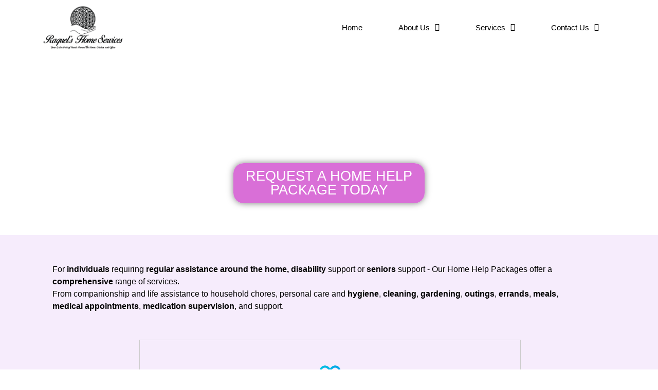

--- FILE ---
content_type: text/html; charset=UTF-8
request_url: https://lismorecleaner.com.au/home-help-packages/
body_size: 36090
content:
<!doctype html>
<html dir="ltr" lang="en-US" prefix="og: https://ogp.me/ns#">
<head>
	<meta charset="UTF-8">
	<meta name="viewport" content="width=device-width, initial-scale=1">
	<link rel="profile" href="https://gmpg.org/xfn/11">
	<title>Home Help Packages - Raquel's Home Services</title>

		<!-- All in One SEO 4.9.3 - aioseo.com -->
	<meta name="description" content="Reliable and cheap NDIS support services, including help around the home, available in Evan&#039;s Head, Ballina, Woodburn, Lismore, Murwillumbah &amp; Byron Bay shire." />
	<meta name="robots" content="max-image-preview:large" />
	<meta name="google-site-verification" content="1c3NQMVkMBbxYuptPb42FljiBJ59REPOJHLwTfi6C94" />
	<link rel="canonical" href="https://lismorecleaner.com.au/home-help-packages/" />
	<meta name="generator" content="All in One SEO (AIOSEO) 4.9.3" />
		<meta property="og:locale" content="en_US" />
		<meta property="og:site_name" content="Raquel&#039;s Home Services - Your Extra Pair of Hands Around the Home, Garden, and Office" />
		<meta property="og:type" content="article" />
		<meta property="og:title" content="Home Help Packages - Raquel&#039;s Home Services" />
		<meta property="og:description" content="Reliable and cheap NDIS support services, including help around the home, available in Evan&#039;s Head, Ballina, Woodburn, Lismore, Murwillumbah &amp; Byron Bay shire." />
		<meta property="og:url" content="https://lismorecleaner.com.au/home-help-packages/" />
		<meta property="og:image" content="https://lismorecleaner.com.au/wp-content/uploads/2023/07/cropped-white-bg-Card-Logo-e1689335148612.png" />
		<meta property="og:image:secure_url" content="https://lismorecleaner.com.au/wp-content/uploads/2023/07/cropped-white-bg-Card-Logo-e1689335148612.png" />
		<meta property="og:image:width" content="1435" />
		<meta property="og:image:height" content="763" />
		<meta property="article:published_time" content="2023-07-20T11:24:20+00:00" />
		<meta property="article:modified_time" content="2024-05-01T06:09:16+00:00" />
		<meta property="article:publisher" content="https://www.facebook.com/LismoreCleanerAndGardener" />
		<meta name="twitter:card" content="summary_large_image" />
		<meta name="twitter:title" content="Home Help Packages - Raquel&#039;s Home Services" />
		<meta name="twitter:description" content="Reliable and cheap NDIS support services, including help around the home, available in Evan&#039;s Head, Ballina, Woodburn, Lismore, Murwillumbah &amp; Byron Bay shire." />
		<meta name="twitter:image" content="https://lismorecleaner.com.au/wp-content/uploads/2023/07/cropped-white-bg-Card-Logo-e1689335148612.png" />
		<script type="application/ld+json" class="aioseo-schema">
			{"@context":"https:\/\/schema.org","@graph":[{"@type":"BreadcrumbList","@id":"https:\/\/lismorecleaner.com.au\/home-help-packages\/#breadcrumblist","itemListElement":[{"@type":"ListItem","@id":"https:\/\/lismorecleaner.com.au#listItem","position":1,"name":"Home","item":"https:\/\/lismorecleaner.com.au","nextItem":{"@type":"ListItem","@id":"https:\/\/lismorecleaner.com.au\/home-help-packages\/#listItem","name":"Home Help Packages"}},{"@type":"ListItem","@id":"https:\/\/lismorecleaner.com.au\/home-help-packages\/#listItem","position":2,"name":"Home Help Packages","previousItem":{"@type":"ListItem","@id":"https:\/\/lismorecleaner.com.au#listItem","name":"Home"}}]},{"@type":"Organization","@id":"https:\/\/lismorecleaner.com.au\/#organization","name":"Raquel's Home Service","description":"Your Extra Pair of Hands Around the Home, Garden, and Office","url":"https:\/\/lismorecleaner.com.au\/","telephone":"+61474167415","logo":{"@type":"ImageObject","url":"https:\/\/lismorecleaner.com.au\/wp-content\/uploads\/2023\/07\/cropped-51b0a32f-4c65-44e9-b721-740cf430d818-1-1.jpg","@id":"https:\/\/lismorecleaner.com.au\/home-help-packages\/#organizationLogo","width":662,"height":383},"image":{"@id":"https:\/\/lismorecleaner.com.au\/home-help-packages\/#organizationLogo"},"sameAs":["https:\/\/www.facebook.com\/LismoreCleanerAndGardener","https:\/\/www.yelp.com\/biz\/raquels-home-services-goonellabah"]},{"@type":"WebPage","@id":"https:\/\/lismorecleaner.com.au\/home-help-packages\/#webpage","url":"https:\/\/lismorecleaner.com.au\/home-help-packages\/","name":"Home Help Packages - Raquel's Home Services","description":"Reliable and cheap NDIS support services, including help around the home, available in Evan's Head, Ballina, Woodburn, Lismore, Murwillumbah & Byron Bay shire.","inLanguage":"en-US","isPartOf":{"@id":"https:\/\/lismorecleaner.com.au\/#website"},"breadcrumb":{"@id":"https:\/\/lismorecleaner.com.au\/home-help-packages\/#breadcrumblist"},"datePublished":"2023-07-20T11:24:20+00:00","dateModified":"2024-05-01T06:09:16+00:00"},{"@type":"WebSite","@id":"https:\/\/lismorecleaner.com.au\/#website","url":"https:\/\/lismorecleaner.com.au\/","name":"Raquel's Home Service","description":"Your Extra Pair of Hands Around the Home, Garden, and Office","inLanguage":"en-US","publisher":{"@id":"https:\/\/lismorecleaner.com.au\/#organization"}}]}
		</script>
		<!-- All in One SEO -->

<link rel="alternate" type="application/rss+xml" title="Raquel&#039;s Home Services &raquo; Feed" href="https://lismorecleaner.com.au/feed/" />
<link rel="alternate" type="application/rss+xml" title="Raquel&#039;s Home Services &raquo; Comments Feed" href="https://lismorecleaner.com.au/comments/feed/" />
		<!-- This site uses the Google Analytics by MonsterInsights plugin v9.11.1 - Using Analytics tracking - https://www.monsterinsights.com/ -->
		<!-- Note: MonsterInsights is not currently configured on this site. The site owner needs to authenticate with Google Analytics in the MonsterInsights settings panel. -->
					<!-- No tracking code set -->
				<!-- / Google Analytics by MonsterInsights -->
		<script>
window._wpemojiSettings = {"baseUrl":"https:\/\/s.w.org\/images\/core\/emoji\/15.0.3\/72x72\/","ext":".png","svgUrl":"https:\/\/s.w.org\/images\/core\/emoji\/15.0.3\/svg\/","svgExt":".svg","source":{"concatemoji":"https:\/\/lismorecleaner.com.au\/wp-includes\/js\/wp-emoji-release.min.js?ver=6.5.3"}};
/*! This file is auto-generated */
!function(i,n){var o,s,e;function c(e){try{var t={supportTests:e,timestamp:(new Date).valueOf()};sessionStorage.setItem(o,JSON.stringify(t))}catch(e){}}function p(e,t,n){e.clearRect(0,0,e.canvas.width,e.canvas.height),e.fillText(t,0,0);var t=new Uint32Array(e.getImageData(0,0,e.canvas.width,e.canvas.height).data),r=(e.clearRect(0,0,e.canvas.width,e.canvas.height),e.fillText(n,0,0),new Uint32Array(e.getImageData(0,0,e.canvas.width,e.canvas.height).data));return t.every(function(e,t){return e===r[t]})}function u(e,t,n){switch(t){case"flag":return n(e,"\ud83c\udff3\ufe0f\u200d\u26a7\ufe0f","\ud83c\udff3\ufe0f\u200b\u26a7\ufe0f")?!1:!n(e,"\ud83c\uddfa\ud83c\uddf3","\ud83c\uddfa\u200b\ud83c\uddf3")&&!n(e,"\ud83c\udff4\udb40\udc67\udb40\udc62\udb40\udc65\udb40\udc6e\udb40\udc67\udb40\udc7f","\ud83c\udff4\u200b\udb40\udc67\u200b\udb40\udc62\u200b\udb40\udc65\u200b\udb40\udc6e\u200b\udb40\udc67\u200b\udb40\udc7f");case"emoji":return!n(e,"\ud83d\udc26\u200d\u2b1b","\ud83d\udc26\u200b\u2b1b")}return!1}function f(e,t,n){var r="undefined"!=typeof WorkerGlobalScope&&self instanceof WorkerGlobalScope?new OffscreenCanvas(300,150):i.createElement("canvas"),a=r.getContext("2d",{willReadFrequently:!0}),o=(a.textBaseline="top",a.font="600 32px Arial",{});return e.forEach(function(e){o[e]=t(a,e,n)}),o}function t(e){var t=i.createElement("script");t.src=e,t.defer=!0,i.head.appendChild(t)}"undefined"!=typeof Promise&&(o="wpEmojiSettingsSupports",s=["flag","emoji"],n.supports={everything:!0,everythingExceptFlag:!0},e=new Promise(function(e){i.addEventListener("DOMContentLoaded",e,{once:!0})}),new Promise(function(t){var n=function(){try{var e=JSON.parse(sessionStorage.getItem(o));if("object"==typeof e&&"number"==typeof e.timestamp&&(new Date).valueOf()<e.timestamp+604800&&"object"==typeof e.supportTests)return e.supportTests}catch(e){}return null}();if(!n){if("undefined"!=typeof Worker&&"undefined"!=typeof OffscreenCanvas&&"undefined"!=typeof URL&&URL.createObjectURL&&"undefined"!=typeof Blob)try{var e="postMessage("+f.toString()+"("+[JSON.stringify(s),u.toString(),p.toString()].join(",")+"));",r=new Blob([e],{type:"text/javascript"}),a=new Worker(URL.createObjectURL(r),{name:"wpTestEmojiSupports"});return void(a.onmessage=function(e){c(n=e.data),a.terminate(),t(n)})}catch(e){}c(n=f(s,u,p))}t(n)}).then(function(e){for(var t in e)n.supports[t]=e[t],n.supports.everything=n.supports.everything&&n.supports[t],"flag"!==t&&(n.supports.everythingExceptFlag=n.supports.everythingExceptFlag&&n.supports[t]);n.supports.everythingExceptFlag=n.supports.everythingExceptFlag&&!n.supports.flag,n.DOMReady=!1,n.readyCallback=function(){n.DOMReady=!0}}).then(function(){return e}).then(function(){var e;n.supports.everything||(n.readyCallback(),(e=n.source||{}).concatemoji?t(e.concatemoji):e.wpemoji&&e.twemoji&&(t(e.twemoji),t(e.wpemoji)))}))}((window,document),window._wpemojiSettings);
</script>

<style id='wp-emoji-styles-inline-css'>

	img.wp-smiley, img.emoji {
		display: inline !important;
		border: none !important;
		box-shadow: none !important;
		height: 1em !important;
		width: 1em !important;
		margin: 0 0.07em !important;
		vertical-align: -0.1em !important;
		background: none !important;
		padding: 0 !important;
	}
</style>
<link rel='stylesheet' id='aioseo/css/src/vue/standalone/blocks/table-of-contents/global.scss-css' href='https://lismorecleaner.com.au/wp-content/plugins/all-in-one-seo-pack/dist/Lite/assets/css/table-of-contents/global.e90f6d47.css?ver=4.9.3' media='all' />
<style id='classic-theme-styles-inline-css'>
/*! This file is auto-generated */
.wp-block-button__link{color:#fff;background-color:#32373c;border-radius:9999px;box-shadow:none;text-decoration:none;padding:calc(.667em + 2px) calc(1.333em + 2px);font-size:1.125em}.wp-block-file__button{background:#32373c;color:#fff;text-decoration:none}
</style>
<style id='global-styles-inline-css'>
body{--wp--preset--color--black: #000000;--wp--preset--color--cyan-bluish-gray: #abb8c3;--wp--preset--color--white: #ffffff;--wp--preset--color--pale-pink: #f78da7;--wp--preset--color--vivid-red: #cf2e2e;--wp--preset--color--luminous-vivid-orange: #ff6900;--wp--preset--color--luminous-vivid-amber: #fcb900;--wp--preset--color--light-green-cyan: #7bdcb5;--wp--preset--color--vivid-green-cyan: #00d084;--wp--preset--color--pale-cyan-blue: #8ed1fc;--wp--preset--color--vivid-cyan-blue: #0693e3;--wp--preset--color--vivid-purple: #9b51e0;--wp--preset--gradient--vivid-cyan-blue-to-vivid-purple: linear-gradient(135deg,rgba(6,147,227,1) 0%,rgb(155,81,224) 100%);--wp--preset--gradient--light-green-cyan-to-vivid-green-cyan: linear-gradient(135deg,rgb(122,220,180) 0%,rgb(0,208,130) 100%);--wp--preset--gradient--luminous-vivid-amber-to-luminous-vivid-orange: linear-gradient(135deg,rgba(252,185,0,1) 0%,rgba(255,105,0,1) 100%);--wp--preset--gradient--luminous-vivid-orange-to-vivid-red: linear-gradient(135deg,rgba(255,105,0,1) 0%,rgb(207,46,46) 100%);--wp--preset--gradient--very-light-gray-to-cyan-bluish-gray: linear-gradient(135deg,rgb(238,238,238) 0%,rgb(169,184,195) 100%);--wp--preset--gradient--cool-to-warm-spectrum: linear-gradient(135deg,rgb(74,234,220) 0%,rgb(151,120,209) 20%,rgb(207,42,186) 40%,rgb(238,44,130) 60%,rgb(251,105,98) 80%,rgb(254,248,76) 100%);--wp--preset--gradient--blush-light-purple: linear-gradient(135deg,rgb(255,206,236) 0%,rgb(152,150,240) 100%);--wp--preset--gradient--blush-bordeaux: linear-gradient(135deg,rgb(254,205,165) 0%,rgb(254,45,45) 50%,rgb(107,0,62) 100%);--wp--preset--gradient--luminous-dusk: linear-gradient(135deg,rgb(255,203,112) 0%,rgb(199,81,192) 50%,rgb(65,88,208) 100%);--wp--preset--gradient--pale-ocean: linear-gradient(135deg,rgb(255,245,203) 0%,rgb(182,227,212) 50%,rgb(51,167,181) 100%);--wp--preset--gradient--electric-grass: linear-gradient(135deg,rgb(202,248,128) 0%,rgb(113,206,126) 100%);--wp--preset--gradient--midnight: linear-gradient(135deg,rgb(2,3,129) 0%,rgb(40,116,252) 100%);--wp--preset--font-size--small: 13px;--wp--preset--font-size--medium: 20px;--wp--preset--font-size--large: 36px;--wp--preset--font-size--x-large: 42px;--wp--preset--spacing--20: 0.44rem;--wp--preset--spacing--30: 0.67rem;--wp--preset--spacing--40: 1rem;--wp--preset--spacing--50: 1.5rem;--wp--preset--spacing--60: 2.25rem;--wp--preset--spacing--70: 3.38rem;--wp--preset--spacing--80: 5.06rem;--wp--preset--shadow--natural: 6px 6px 9px rgba(0, 0, 0, 0.2);--wp--preset--shadow--deep: 12px 12px 50px rgba(0, 0, 0, 0.4);--wp--preset--shadow--sharp: 6px 6px 0px rgba(0, 0, 0, 0.2);--wp--preset--shadow--outlined: 6px 6px 0px -3px rgba(255, 255, 255, 1), 6px 6px rgba(0, 0, 0, 1);--wp--preset--shadow--crisp: 6px 6px 0px rgba(0, 0, 0, 1);}:where(.is-layout-flex){gap: 0.5em;}:where(.is-layout-grid){gap: 0.5em;}body .is-layout-flex{display: flex;}body .is-layout-flex{flex-wrap: wrap;align-items: center;}body .is-layout-flex > *{margin: 0;}body .is-layout-grid{display: grid;}body .is-layout-grid > *{margin: 0;}:where(.wp-block-columns.is-layout-flex){gap: 2em;}:where(.wp-block-columns.is-layout-grid){gap: 2em;}:where(.wp-block-post-template.is-layout-flex){gap: 1.25em;}:where(.wp-block-post-template.is-layout-grid){gap: 1.25em;}.has-black-color{color: var(--wp--preset--color--black) !important;}.has-cyan-bluish-gray-color{color: var(--wp--preset--color--cyan-bluish-gray) !important;}.has-white-color{color: var(--wp--preset--color--white) !important;}.has-pale-pink-color{color: var(--wp--preset--color--pale-pink) !important;}.has-vivid-red-color{color: var(--wp--preset--color--vivid-red) !important;}.has-luminous-vivid-orange-color{color: var(--wp--preset--color--luminous-vivid-orange) !important;}.has-luminous-vivid-amber-color{color: var(--wp--preset--color--luminous-vivid-amber) !important;}.has-light-green-cyan-color{color: var(--wp--preset--color--light-green-cyan) !important;}.has-vivid-green-cyan-color{color: var(--wp--preset--color--vivid-green-cyan) !important;}.has-pale-cyan-blue-color{color: var(--wp--preset--color--pale-cyan-blue) !important;}.has-vivid-cyan-blue-color{color: var(--wp--preset--color--vivid-cyan-blue) !important;}.has-vivid-purple-color{color: var(--wp--preset--color--vivid-purple) !important;}.has-black-background-color{background-color: var(--wp--preset--color--black) !important;}.has-cyan-bluish-gray-background-color{background-color: var(--wp--preset--color--cyan-bluish-gray) !important;}.has-white-background-color{background-color: var(--wp--preset--color--white) !important;}.has-pale-pink-background-color{background-color: var(--wp--preset--color--pale-pink) !important;}.has-vivid-red-background-color{background-color: var(--wp--preset--color--vivid-red) !important;}.has-luminous-vivid-orange-background-color{background-color: var(--wp--preset--color--luminous-vivid-orange) !important;}.has-luminous-vivid-amber-background-color{background-color: var(--wp--preset--color--luminous-vivid-amber) !important;}.has-light-green-cyan-background-color{background-color: var(--wp--preset--color--light-green-cyan) !important;}.has-vivid-green-cyan-background-color{background-color: var(--wp--preset--color--vivid-green-cyan) !important;}.has-pale-cyan-blue-background-color{background-color: var(--wp--preset--color--pale-cyan-blue) !important;}.has-vivid-cyan-blue-background-color{background-color: var(--wp--preset--color--vivid-cyan-blue) !important;}.has-vivid-purple-background-color{background-color: var(--wp--preset--color--vivid-purple) !important;}.has-black-border-color{border-color: var(--wp--preset--color--black) !important;}.has-cyan-bluish-gray-border-color{border-color: var(--wp--preset--color--cyan-bluish-gray) !important;}.has-white-border-color{border-color: var(--wp--preset--color--white) !important;}.has-pale-pink-border-color{border-color: var(--wp--preset--color--pale-pink) !important;}.has-vivid-red-border-color{border-color: var(--wp--preset--color--vivid-red) !important;}.has-luminous-vivid-orange-border-color{border-color: var(--wp--preset--color--luminous-vivid-orange) !important;}.has-luminous-vivid-amber-border-color{border-color: var(--wp--preset--color--luminous-vivid-amber) !important;}.has-light-green-cyan-border-color{border-color: var(--wp--preset--color--light-green-cyan) !important;}.has-vivid-green-cyan-border-color{border-color: var(--wp--preset--color--vivid-green-cyan) !important;}.has-pale-cyan-blue-border-color{border-color: var(--wp--preset--color--pale-cyan-blue) !important;}.has-vivid-cyan-blue-border-color{border-color: var(--wp--preset--color--vivid-cyan-blue) !important;}.has-vivid-purple-border-color{border-color: var(--wp--preset--color--vivid-purple) !important;}.has-vivid-cyan-blue-to-vivid-purple-gradient-background{background: var(--wp--preset--gradient--vivid-cyan-blue-to-vivid-purple) !important;}.has-light-green-cyan-to-vivid-green-cyan-gradient-background{background: var(--wp--preset--gradient--light-green-cyan-to-vivid-green-cyan) !important;}.has-luminous-vivid-amber-to-luminous-vivid-orange-gradient-background{background: var(--wp--preset--gradient--luminous-vivid-amber-to-luminous-vivid-orange) !important;}.has-luminous-vivid-orange-to-vivid-red-gradient-background{background: var(--wp--preset--gradient--luminous-vivid-orange-to-vivid-red) !important;}.has-very-light-gray-to-cyan-bluish-gray-gradient-background{background: var(--wp--preset--gradient--very-light-gray-to-cyan-bluish-gray) !important;}.has-cool-to-warm-spectrum-gradient-background{background: var(--wp--preset--gradient--cool-to-warm-spectrum) !important;}.has-blush-light-purple-gradient-background{background: var(--wp--preset--gradient--blush-light-purple) !important;}.has-blush-bordeaux-gradient-background{background: var(--wp--preset--gradient--blush-bordeaux) !important;}.has-luminous-dusk-gradient-background{background: var(--wp--preset--gradient--luminous-dusk) !important;}.has-pale-ocean-gradient-background{background: var(--wp--preset--gradient--pale-ocean) !important;}.has-electric-grass-gradient-background{background: var(--wp--preset--gradient--electric-grass) !important;}.has-midnight-gradient-background{background: var(--wp--preset--gradient--midnight) !important;}.has-small-font-size{font-size: var(--wp--preset--font-size--small) !important;}.has-medium-font-size{font-size: var(--wp--preset--font-size--medium) !important;}.has-large-font-size{font-size: var(--wp--preset--font-size--large) !important;}.has-x-large-font-size{font-size: var(--wp--preset--font-size--x-large) !important;}
.wp-block-navigation a:where(:not(.wp-element-button)){color: inherit;}
:where(.wp-block-post-template.is-layout-flex){gap: 1.25em;}:where(.wp-block-post-template.is-layout-grid){gap: 1.25em;}
:where(.wp-block-columns.is-layout-flex){gap: 2em;}:where(.wp-block-columns.is-layout-grid){gap: 2em;}
.wp-block-pullquote{font-size: 1.5em;line-height: 1.6;}
</style>
<link rel='stylesheet' id='contact-form-7-css' href='https://lismorecleaner.com.au/wp-content/plugins/contact-form-7/includes/css/styles.css?ver=5.9.8' media='all' />
<link rel='stylesheet' id='wpforms-modern-full-css' href='https://lismorecleaner.com.au/wp-content/plugins/wpforms-lite/assets/css/frontend/modern/wpforms-full.min.css?ver=1.9.9.2' media='all' />
<style id='wpforms-modern-full-inline-css'>
:root {
				--wpforms-field-border-radius: 3px;
--wpforms-field-border-style: solid;
--wpforms-field-border-size: 1px;
--wpforms-field-background-color: #ffffff;
--wpforms-field-border-color: rgba( 0, 0, 0, 0.25 );
--wpforms-field-border-color-spare: rgba( 0, 0, 0, 0.25 );
--wpforms-field-text-color: rgba( 0, 0, 0, 0.7 );
--wpforms-field-menu-color: #ffffff;
--wpforms-label-color: rgba( 0, 0, 0, 0.85 );
--wpforms-label-sublabel-color: rgba( 0, 0, 0, 0.55 );
--wpforms-label-error-color: #d63637;
--wpforms-button-border-radius: 3px;
--wpforms-button-border-style: none;
--wpforms-button-border-size: 1px;
--wpforms-button-background-color: #066aab;
--wpforms-button-border-color: #066aab;
--wpforms-button-text-color: #ffffff;
--wpforms-page-break-color: #066aab;
--wpforms-background-image: none;
--wpforms-background-position: center center;
--wpforms-background-repeat: no-repeat;
--wpforms-background-size: cover;
--wpforms-background-width: 100px;
--wpforms-background-height: 100px;
--wpforms-background-color: rgba( 0, 0, 0, 0 );
--wpforms-background-url: none;
--wpforms-container-padding: 0px;
--wpforms-container-border-style: none;
--wpforms-container-border-width: 1px;
--wpforms-container-border-color: #000000;
--wpforms-container-border-radius: 3px;
--wpforms-field-size-input-height: 43px;
--wpforms-field-size-input-spacing: 15px;
--wpforms-field-size-font-size: 16px;
--wpforms-field-size-line-height: 19px;
--wpforms-field-size-padding-h: 14px;
--wpforms-field-size-checkbox-size: 16px;
--wpforms-field-size-sublabel-spacing: 5px;
--wpforms-field-size-icon-size: 1;
--wpforms-label-size-font-size: 16px;
--wpforms-label-size-line-height: 19px;
--wpforms-label-size-sublabel-font-size: 14px;
--wpforms-label-size-sublabel-line-height: 17px;
--wpforms-button-size-font-size: 17px;
--wpforms-button-size-height: 41px;
--wpforms-button-size-padding-h: 15px;
--wpforms-button-size-margin-top: 10px;
--wpforms-container-shadow-size-box-shadow: none;
			}
</style>
<link rel='stylesheet' id='hello-elementor-css' href='https://lismorecleaner.com.au/wp-content/themes/hello-elementor/style.min.css?ver=3.0.1' media='all' />
<link rel='stylesheet' id='hello-elementor-theme-style-css' href='https://lismorecleaner.com.au/wp-content/themes/hello-elementor/theme.min.css?ver=3.0.1' media='all' />
<link rel='stylesheet' id='hello-elementor-header-footer-css' href='https://lismorecleaner.com.au/wp-content/themes/hello-elementor/header-footer.min.css?ver=3.0.1' media='all' />
<link rel='stylesheet' id='elementor-frontend-css' href='https://lismorecleaner.com.au/wp-content/plugins/elementor/assets/css/frontend.min.css?ver=3.29.2' media='all' />
<link rel='stylesheet' id='elementor-post-5-css' href='https://lismorecleaner.com.au/wp-content/uploads/elementor/css/post-5.css?ver=1734682159' media='all' />
<link rel='stylesheet' id='elementor-icons-css' href='https://lismorecleaner.com.au/wp-content/plugins/elementor/assets/lib/eicons/css/elementor-icons.min.css?ver=5.40.0' media='all' />
<link rel='stylesheet' id='elementor-pro-css' href='https://lismorecleaner.com.au/wp-content/plugins/pro-elements/assets/css/frontend.min.css?ver=3.23.3' media='all' />
<link rel='stylesheet' id='widget-heading-css' href='https://lismorecleaner.com.au/wp-content/plugins/elementor/assets/css/widget-heading.min.css?ver=3.29.2' media='all' />
<link rel='stylesheet' id='widget-image-box-css' href='https://lismorecleaner.com.au/wp-content/plugins/elementor/assets/css/widget-image-box.min.css?ver=3.29.2' media='all' />
<link rel='stylesheet' id='widget-icon-list-css' href='https://lismorecleaner.com.au/wp-content/plugins/elementor/assets/css/widget-icon-list.min.css?ver=3.29.2' media='all' />
<link rel='stylesheet' id='widget-accordion-css' href='https://lismorecleaner.com.au/wp-content/plugins/elementor/assets/css/widget-accordion.min.css?ver=3.29.2' media='all' />
<link rel='stylesheet' id='widget-text-editor-css' href='https://lismorecleaner.com.au/wp-content/plugins/elementor/assets/css/widget-text-editor.min.css?ver=3.29.2' media='all' />
<link rel='stylesheet' id='elementor-post-1442-css' href='https://lismorecleaner.com.au/wp-content/uploads/elementor/css/post-1442.css?ver=1734728118' media='all' />
<link rel='stylesheet' id='elementor-post-515-css' href='https://lismorecleaner.com.au/wp-content/uploads/elementor/css/post-515.css?ver=1734682159' media='all' />
<link rel='stylesheet' id='elementor-post-776-css' href='https://lismorecleaner.com.au/wp-content/uploads/elementor/css/post-776.css?ver=1734682159' media='all' />
<link rel='stylesheet' id='elementor-gf-local-roboto-css' href='https://lismorecleaner.com.au/wp-content/uploads/elementor/google-fonts/css/roboto.css?ver=1742247332' media='all' />
<link rel='stylesheet' id='elementor-gf-local-robotoslab-css' href='https://lismorecleaner.com.au/wp-content/uploads/elementor/google-fonts/css/robotoslab.css?ver=1742247348' media='all' />
<link rel='stylesheet' id='elementor-gf-local-jost-css' href='https://lismorecleaner.com.au/wp-content/uploads/elementor/google-fonts/css/jost.css?ver=1742247370' media='all' />
<link rel='stylesheet' id='elementor-gf-local-poppins-css' href='https://lismorecleaner.com.au/wp-content/uploads/elementor/google-fonts/css/poppins.css?ver=1742247381' media='all' />
<link rel='stylesheet' id='elementor-icons-shared-0-css' href='https://lismorecleaner.com.au/wp-content/plugins/elementor/assets/lib/font-awesome/css/fontawesome.min.css?ver=5.15.3' media='all' />
<link rel='stylesheet' id='elementor-icons-fa-solid-css' href='https://lismorecleaner.com.au/wp-content/plugins/elementor/assets/lib/font-awesome/css/solid.min.css?ver=5.15.3' media='all' />
<link rel='stylesheet' id='elementor-icons-fa-brands-css' href='https://lismorecleaner.com.au/wp-content/plugins/elementor/assets/lib/font-awesome/css/brands.min.css?ver=5.15.3' media='all' />
<link rel="https://api.w.org/" href="https://lismorecleaner.com.au/wp-json/" /><link rel="alternate" type="application/json" href="https://lismorecleaner.com.au/wp-json/wp/v2/pages/1442" /><link rel="EditURI" type="application/rsd+xml" title="RSD" href="https://lismorecleaner.com.au/xmlrpc.php?rsd" />
<meta name="generator" content="WordPress 6.5.3" />
<link rel='shortlink' href='https://lismorecleaner.com.au/?p=1442' />
<link rel="alternate" type="application/json+oembed" href="https://lismorecleaner.com.au/wp-json/oembed/1.0/embed?url=https%3A%2F%2Flismorecleaner.com.au%2Fhome-help-packages%2F" />
<link rel="alternate" type="text/xml+oembed" href="https://lismorecleaner.com.au/wp-json/oembed/1.0/embed?url=https%3A%2F%2Flismorecleaner.com.au%2Fhome-help-packages%2F&#038;format=xml" />
<meta name="generator" content="Elementor 3.29.2; features: additional_custom_breakpoints, e_local_google_fonts; settings: css_print_method-external, google_font-enabled, font_display-swap">
			<style>
				.e-con.e-parent:nth-of-type(n+4):not(.e-lazyloaded):not(.e-no-lazyload),
				.e-con.e-parent:nth-of-type(n+4):not(.e-lazyloaded):not(.e-no-lazyload) * {
					background-image: none !important;
				}
				@media screen and (max-height: 1024px) {
					.e-con.e-parent:nth-of-type(n+3):not(.e-lazyloaded):not(.e-no-lazyload),
					.e-con.e-parent:nth-of-type(n+3):not(.e-lazyloaded):not(.e-no-lazyload) * {
						background-image: none !important;
					}
				}
				@media screen and (max-height: 640px) {
					.e-con.e-parent:nth-of-type(n+2):not(.e-lazyloaded):not(.e-no-lazyload),
					.e-con.e-parent:nth-of-type(n+2):not(.e-lazyloaded):not(.e-no-lazyload) * {
						background-image: none !important;
					}
				}
			</style>
			<link rel="icon" href="https://lismorecleaner.com.au/wp-content/uploads/2024/04/cropped-site-logo1-32x32.png" sizes="32x32" />
<link rel="icon" href="https://lismorecleaner.com.au/wp-content/uploads/2024/04/cropped-site-logo1-192x192.png" sizes="192x192" />
<link rel="apple-touch-icon" href="https://lismorecleaner.com.au/wp-content/uploads/2024/04/cropped-site-logo1-180x180.png" />
<meta name="msapplication-TileImage" content="https://lismorecleaner.com.au/wp-content/uploads/2024/04/cropped-site-logo1-270x270.png" />
</head>
<body class="page-template-default page page-id-1442 wp-custom-logo elementor-default elementor-kit-5 elementor-page elementor-page-1442">


<a class="skip-link screen-reader-text" href="#content">Skip to content</a>

		<div data-elementor-type="header" data-elementor-id="515" class="elementor elementor-515 elementor-location-header" data-elementor-post-type="elementor_library">
					<section class="elementor-section elementor-top-section elementor-element elementor-element-620f648 elementor-section-boxed elementor-section-height-default elementor-section-height-default" data-id="620f648" data-element_type="section">
						<div class="elementor-container elementor-column-gap-default">
					<div class="elementor-column elementor-col-50 elementor-top-column elementor-element elementor-element-6ac7d62" data-id="6ac7d62" data-element_type="column">
			<div class="elementor-widget-wrap elementor-element-populated">
						<div class="elementor-element elementor-element-70f16a44 elementor-widget elementor-widget-theme-site-logo elementor-widget-image" data-id="70f16a44" data-element_type="widget" data-widget_type="theme-site-logo.default">
				<div class="elementor-widget-container">
											<a href="https://lismorecleaner.com.au">
			<img fetchpriority="high" width="1435" height="763" src="https://lismorecleaner.com.au/wp-content/uploads/2023/07/cropped-white-bg-Card-Logo-e1689335148612.png" class="attachment-full size-full wp-image-1880" alt="Raquels Home Services Lismore Cleaner" srcset="https://lismorecleaner.com.au/wp-content/uploads/2023/07/cropped-white-bg-Card-Logo-e1689335148612.png 1435w, https://lismorecleaner.com.au/wp-content/uploads/2023/07/cropped-white-bg-Card-Logo-e1689335148612-300x160.png 300w, https://lismorecleaner.com.au/wp-content/uploads/2023/07/cropped-white-bg-Card-Logo-e1689335148612-1024x544.png 1024w, https://lismorecleaner.com.au/wp-content/uploads/2023/07/cropped-white-bg-Card-Logo-e1689335148612-768x408.png 768w" sizes="(max-width: 1435px) 100vw, 1435px" />				</a>
											</div>
				</div>
					</div>
		</div>
				<div class="elementor-column elementor-col-50 elementor-top-column elementor-element elementor-element-e6ea636" data-id="e6ea636" data-element_type="column">
			<div class="elementor-widget-wrap elementor-element-populated">
						<div class="elementor-element elementor-element-785cdb9d elementor-nav-menu__align-end elementor-nav-menu--dropdown-mobile elementor-nav-menu--stretch elementor-nav-menu__text-align-aside elementor-nav-menu--toggle elementor-nav-menu--burger elementor-widget elementor-widget-nav-menu" data-id="785cdb9d" data-element_type="widget" data-settings="{&quot;full_width&quot;:&quot;stretch&quot;,&quot;layout&quot;:&quot;horizontal&quot;,&quot;submenu_icon&quot;:{&quot;value&quot;:&quot;&lt;i class=\&quot;fas fa-caret-down\&quot;&gt;&lt;\/i&gt;&quot;,&quot;library&quot;:&quot;fa-solid&quot;},&quot;toggle&quot;:&quot;burger&quot;}" data-widget_type="nav-menu.default">
				<div class="elementor-widget-container">
								<nav aria-label="Menu" class="elementor-nav-menu--main elementor-nav-menu__container elementor-nav-menu--layout-horizontal e--pointer-double-line e--animation-slide">
				<ul id="menu-1-785cdb9d" class="elementor-nav-menu"><li class="menu-item menu-item-type-post_type menu-item-object-page menu-item-home menu-item-1189"><a href="https://lismorecleaner.com.au/" class="elementor-item">Home</a></li>
<li class="menu-item menu-item-type-post_type menu-item-object-page menu-item-has-children menu-item-512"><a href="https://lismorecleaner.com.au/about-us/" class="elementor-item">About Us</a>
<ul class="sub-menu elementor-nav-menu--dropdown">
	<li class="menu-item menu-item-type-post_type menu-item-object-page menu-item-1119"><a href="https://lismorecleaner.com.au/eco-cleaning-services/" class="elementor-sub-item">Eco Cleaning: Purify Your Space, Preserve Our Planet!</a></li>
	<li class="menu-item menu-item-type-post_type menu-item-object-page menu-item-2648"><a href="https://lismorecleaner.com.au/green-cleaning-what-are-the-benefits/" class="elementor-sub-item">Green Cleaning: Discover the Benefits of Eco Cleaning</a></li>
	<li class="menu-item menu-item-type-post_type menu-item-object-page menu-item-has-children menu-item-8051"><a href="https://lismorecleaner.com.au/about-us/" class="elementor-sub-item">Make your Home Greener &#038; Cleaner from Nimbin to Byron Shire</a>
	<ul class="sub-menu elementor-nav-menu--dropdown">
		<li class="menu-item menu-item-type-post_type menu-item-object-page menu-item-7339"><a href="https://lismorecleaner.com.au/alstonville-cleaners-2477/" class="elementor-sub-item">Alstonville Cleaners</a></li>
		<li class="menu-item menu-item-type-post_type menu-item-object-page menu-item-7334"><a href="https://lismorecleaner.com.au/cleaners-ballina-2478/" class="elementor-sub-item">Ballina Cleaners</a></li>
		<li class="menu-item menu-item-type-post_type menu-item-object-page menu-item-7678"><a href="https://lismorecleaner.com.au/cleaners-bangalow-2479/" class="elementor-sub-item">Bangalow Cleaners</a></li>
		<li class="menu-item menu-item-type-post_type menu-item-object-page menu-item-8027"><a href="https://lismorecleaner.com.au/cleaners-banora-point-2486/" class="elementor-sub-item">Banora Point Cleaners</a></li>
		<li class="menu-item menu-item-type-post_type menu-item-object-page menu-item-7585"><a href="https://lismorecleaner.com.au/cleaners-bexhill-2480/" class="elementor-sub-item">Bexhill Cleaners</a></li>
		<li class="menu-item menu-item-type-post_type menu-item-object-page menu-item-8029"><a href="https://lismorecleaner.com.au/cleaners-blakebrook-2480/" class="elementor-sub-item">Blakebrook Cleaners</a></li>
		<li class="menu-item menu-item-type-post_type menu-item-object-page menu-item-8025"><a href="https://lismorecleaner.com.au/cleaners-broken-head-2481/" class="elementor-sub-item">Broken Head Cleaners</a></li>
		<li class="menu-item menu-item-type-post_type menu-item-object-page menu-item-7594"><a href="https://lismorecleaner.com.au/cleaners-byron-bay-2481/" class="elementor-sub-item">Byron Bay Cleaners</a></li>
		<li class="menu-item menu-item-type-post_type menu-item-object-page menu-item-7871"><a href="https://lismorecleaner.com.au/cleaners-casino-2470/" class="elementor-sub-item">Casino Cleaners</a></li>
		<li class="menu-item menu-item-type-post_type menu-item-object-page menu-item-8019"><a href="https://lismorecleaner.com.au/cleaners-cabarita-beach-2488/" class="elementor-sub-item">Cabarita Beach Cleaners</a></li>
		<li class="menu-item menu-item-type-post_type menu-item-object-page menu-item-8028"><a href="https://lismorecleaner.com.au/cleaners-the-channon-2480/" class="elementor-sub-item">The Channon Cleaners</a></li>
		<li class="menu-item menu-item-type-post_type menu-item-object-page menu-item-8101"><a href="https://lismorecleaner.com.au/cleaners-eltham-2480/" class="elementor-sub-item">Eltham Cleaners</a></li>
		<li class="menu-item menu-item-type-post_type menu-item-object-page menu-item-7630"><a href="https://lismorecleaner.com.au/cleaners-evans-head-2478/" class="elementor-sub-item">Evans Head Cleaners</a></li>
		<li class="menu-item menu-item-type-post_type menu-item-object-page menu-item-7865"><a href="https://lismorecleaner.com.au/cleaners-ewingsdale-2481/" class="elementor-sub-item">Ewingsdale Cleaners</a></li>
		<li class="menu-item menu-item-type-post_type menu-item-object-page menu-item-8026"><a href="https://lismorecleaner.com.au/cleaners-girards-hill-2480/" class="elementor-sub-item">Girards Hill Cleaners</a></li>
		<li class="menu-item menu-item-type-post_type menu-item-object-page menu-item-7869"><a href="https://lismorecleaner.com.au/cleaners-goonelabah-2480/" class="elementor-sub-item">Goonelabah Cleaners</a></li>
		<li class="menu-item menu-item-type-post_type menu-item-object-page menu-item-7632"><a href="https://lismorecleaner.com.au/cleaners-howards-grass-2480/" class="elementor-sub-item">Howards Grass Cleaners</a></li>
		<li class="menu-item menu-item-type-post_type menu-item-object-page menu-item-8031"><a href="https://lismorecleaner.com.au/cleaners-jiggi-2480/" class="elementor-sub-item">Jiggi Cleaners</a></li>
		<li class="menu-item menu-item-type-post_type menu-item-object-page menu-item-8022"><a href="https://lismorecleaner.com.au/cleaners-kingscliff-2487/" class="elementor-sub-item">Kingscliff Cleaners</a></li>
		<li class="menu-item menu-item-type-post_type menu-item-object-page menu-item-7332"><a href="https://lismorecleaner.com.au/alstonville-cleaners-home-office-ndis-bond-cleaning-2/" class="elementor-sub-item">Lennox Head Cleaners</a></li>
		<li class="menu-item menu-item-type-post_type menu-item-object-page menu-item-7864"><a href="https://lismorecleaner.com.au/cleaners-lindendale-2480/" class="elementor-sub-item">Lindendale Cleaners</a></li>
		<li class="menu-item menu-item-type-post_type menu-item-object-page menu-item-7870"><a href="https://lismorecleaner.com.au/cleaners-lismore-heights-2480/" class="elementor-sub-item">Lismore Heights Cleaners</a></li>
		<li class="menu-item menu-item-type-post_type menu-item-object-page menu-item-7873"><a href="https://lismorecleaner.com.au/cleaners-mcleans-ridge-2480/" class="elementor-sub-item">McLeans Ridge Cleaners</a></li>
		<li class="menu-item menu-item-type-post_type menu-item-object-page menu-item-7711"><a href="https://lismorecleaner.com.au/cleaners-mullumbimby-2482/" class="elementor-sub-item">Mullumbimby Cleaners</a></li>
		<li class="menu-item menu-item-type-post_type menu-item-object-page menu-item-7333"><a href="https://lismorecleaner.com.au/murwillumbah-cleaners-home-office-ndis-bond-cleaning/" class="elementor-sub-item">Murwillumbah Cleaners</a></li>
		<li class="menu-item menu-item-type-post_type menu-item-object-page menu-item-7631"><a href="https://lismorecleaner.com.au/cleaners-nimbin-2480/" class="elementor-sub-item">Nimbin Cleaners</a></li>
		<li class="menu-item menu-item-type-post_type menu-item-object-page menu-item-8021"><a href="https://lismorecleaner.com.au/cleaners-ocean-shores-2483/" class="elementor-sub-item">Ocean Shores Cleaners</a></li>
		<li class="menu-item menu-item-type-post_type menu-item-object-page menu-item-8030"><a href="https://lismorecleaner.com.au/cleaners-pottsvile-2489/" class="elementor-sub-item">Pottsville Cleaners</a></li>
		<li class="menu-item menu-item-type-post_type menu-item-object-page menu-item-7584"><a href="https://lismorecleaner.com.au/cleaners-richmond-hill-2480/" class="elementor-sub-item">Richmond Hill Cleaners</a></li>
		<li class="menu-item menu-item-type-post_type menu-item-object-page menu-item-8020"><a href="https://lismorecleaner.com.au/cleaners-skennars-head-2478/" class="elementor-sub-item">Skennars Head Cleaners</a></li>
		<li class="menu-item menu-item-type-post_type menu-item-object-page menu-item-8023"><a href="https://lismorecleaner.com.au/cleaners-suffolk-park-2481/" class="elementor-sub-item">Suffolk Park Cleaners</a></li>
		<li class="menu-item menu-item-type-post_type menu-item-object-page menu-item-7866"><a href="https://lismorecleaner.com.au/cleaners-teven-2478/" class="elementor-sub-item">Teven Cleaners</a></li>
		<li class="menu-item menu-item-type-post_type menu-item-object-page menu-item-7867"><a href="https://lismorecleaner.com.au/cleaners-tintenbar-2478/" class="elementor-sub-item">Tintenbar Cleaners</a></li>
		<li class="menu-item menu-item-type-post_type menu-item-object-page menu-item-7868"><a href="https://lismorecleaner.com.au/cleaners-tregeagle-2480/" class="elementor-sub-item">Tregeagle Cleaners</a></li>
		<li class="menu-item menu-item-type-post_type menu-item-object-page menu-item-8024"><a href="https://lismorecleaner.com.au/cleaners-tweed-heads-2485/" class="elementor-sub-item">Tweed Heads Cleaners</a></li>
		<li class="menu-item menu-item-type-post_type menu-item-object-page menu-item-8018"><a href="https://lismorecleaner.com.au/cleaners-wardell-2477/" class="elementor-sub-item">Wardell Cleaners</a></li>
		<li class="menu-item menu-item-type-post_type menu-item-object-page menu-item-7338"><a href="https://lismorecleaner.com.au/cleaners-woodburn-2472/" class="elementor-sub-item">Woodburn Cleaners</a></li>
		<li class="menu-item menu-item-type-post_type menu-item-object-page menu-item-7872"><a href="https://lismorecleaner.com.au/cleaners-wollongbar-2477/" class="elementor-sub-item">Wollongbar Cleaners</a></li>
	</ul>
</li>
</ul>
</li>
<li class="menu-item menu-item-type-post_type menu-item-object-page current-menu-ancestor current-menu-parent current_page_parent current_page_ancestor menu-item-has-children menu-item-514"><a href="https://lismorecleaner.com.au/services/" class="elementor-item">Services</a>
<ul class="sub-menu elementor-nav-menu--dropdown">
	<li class="menu-item menu-item-type-post_type menu-item-object-page menu-item-1650"><a href="https://lismorecleaner.com.au/cleaning-services/" class="elementor-sub-item">Pricing</a></li>
	<li class="menu-item menu-item-type-post_type menu-item-object-page menu-item-4969"><a href="https://lismorecleaner.com.au/domestic-cleaning-services/" class="elementor-sub-item">Domestic Cleaning</a></li>
	<li class="menu-item menu-item-type-post_type menu-item-object-page menu-item-3709"><a href="https://lismorecleaner.com.au/eco-cleaning-services/" class="elementor-sub-item">Eco Cleaning/Green Cleaning</a></li>
	<li class="menu-item menu-item-type-post_type menu-item-object-page menu-item-5129"><a href="https://lismorecleaner.com.au/deep-cleaning-services/" class="elementor-sub-item">Deep Cleaning</a></li>
	<li class="menu-item menu-item-type-post_type menu-item-object-page menu-item-2104"><a href="https://lismorecleaner.com.au/bond-end-of-lease-cleaning/" class="elementor-sub-item">Bond/End of Lease Cleaning</a></li>
	<li class="menu-item menu-item-type-post_type menu-item-object-page menu-item-5770"><a href="https://lismorecleaner.com.au/ndis-cleaning/" class="elementor-sub-item">NDIS Cleaning</a></li>
	<li class="menu-item menu-item-type-post_type menu-item-object-page current-menu-item page_item page-item-1442 current_page_item menu-item-1648"><a href="https://lismorecleaner.com.au/home-help-packages/" aria-current="page" class="elementor-sub-item elementor-item-active">Home Help Packages</a></li>
	<li class="menu-item menu-item-type-post_type menu-item-object-page menu-item-1649"><a href="https://lismorecleaner.com.au/garden-cleaning/" class="elementor-sub-item">Gardening Services</a></li>
	<li class="menu-item menu-item-type-post_type menu-item-object-page menu-item-2331"><a href="https://lismorecleaner.com.au/airbnb-cleaning/" class="elementor-sub-item">AirBnB Cleaning</a></li>
	<li class="menu-item menu-item-type-post_type menu-item-object-page menu-item-1666"><a href="https://lismorecleaner.com.au/commercial-cleaning/" class="elementor-sub-item">Commercial Cleaning</a></li>
	<li class="menu-item menu-item-type-post_type menu-item-object-page menu-item-4220"><a href="https://lismorecleaner.com.au/construction-cleaning/" class="elementor-sub-item">Construction Cleaning</a></li>
</ul>
</li>
<li class="menu-item menu-item-type-post_type menu-item-object-page menu-item-has-children menu-item-513"><a href="https://lismorecleaner.com.au/contact-us/" class="elementor-item">Contact Us</a>
<ul class="sub-menu elementor-nav-menu--dropdown">
	<li class="menu-item menu-item-type-post_type menu-item-object-page menu-item-4756"><a href="https://lismorecleaner.com.au/send-us-an-enquiry/" class="elementor-sub-item">Send us an Enquiry</a></li>
	<li class="menu-item menu-item-type-post_type menu-item-object-page menu-item-4698"><a href="https://lismorecleaner.com.au/request-a-service/" class="elementor-sub-item">Request a Service</a></li>
	<li class="menu-item menu-item-type-post_type menu-item-object-page menu-item-8203"><a href="https://lismorecleaner.com.au/request-an-ndis-service-raquels-home-services/" class="elementor-sub-item">Request an NDIS Service</a></li>
	<li class="menu-item menu-item-type-post_type menu-item-object-page menu-item-6603"><a href="https://lismorecleaner.com.au/home/join-our-team/" class="elementor-sub-item">Join our team</a></li>
</ul>
</li>
</ul>			</nav>
					<div class="elementor-menu-toggle" role="button" tabindex="0" aria-label="Menu Toggle" aria-expanded="false">
			<i aria-hidden="true" role="presentation" class="elementor-menu-toggle__icon--open eicon-menu-bar"></i><i aria-hidden="true" role="presentation" class="elementor-menu-toggle__icon--close eicon-close"></i>			<span class="elementor-screen-only">Menu</span>
		</div>
					<nav class="elementor-nav-menu--dropdown elementor-nav-menu__container" aria-hidden="true">
				<ul id="menu-2-785cdb9d" class="elementor-nav-menu"><li class="menu-item menu-item-type-post_type menu-item-object-page menu-item-home menu-item-1189"><a href="https://lismorecleaner.com.au/" class="elementor-item" tabindex="-1">Home</a></li>
<li class="menu-item menu-item-type-post_type menu-item-object-page menu-item-has-children menu-item-512"><a href="https://lismorecleaner.com.au/about-us/" class="elementor-item" tabindex="-1">About Us</a>
<ul class="sub-menu elementor-nav-menu--dropdown">
	<li class="menu-item menu-item-type-post_type menu-item-object-page menu-item-1119"><a href="https://lismorecleaner.com.au/eco-cleaning-services/" class="elementor-sub-item" tabindex="-1">Eco Cleaning: Purify Your Space, Preserve Our Planet!</a></li>
	<li class="menu-item menu-item-type-post_type menu-item-object-page menu-item-2648"><a href="https://lismorecleaner.com.au/green-cleaning-what-are-the-benefits/" class="elementor-sub-item" tabindex="-1">Green Cleaning: Discover the Benefits of Eco Cleaning</a></li>
	<li class="menu-item menu-item-type-post_type menu-item-object-page menu-item-has-children menu-item-8051"><a href="https://lismorecleaner.com.au/about-us/" class="elementor-sub-item" tabindex="-1">Make your Home Greener &#038; Cleaner from Nimbin to Byron Shire</a>
	<ul class="sub-menu elementor-nav-menu--dropdown">
		<li class="menu-item menu-item-type-post_type menu-item-object-page menu-item-7339"><a href="https://lismorecleaner.com.au/alstonville-cleaners-2477/" class="elementor-sub-item" tabindex="-1">Alstonville Cleaners</a></li>
		<li class="menu-item menu-item-type-post_type menu-item-object-page menu-item-7334"><a href="https://lismorecleaner.com.au/cleaners-ballina-2478/" class="elementor-sub-item" tabindex="-1">Ballina Cleaners</a></li>
		<li class="menu-item menu-item-type-post_type menu-item-object-page menu-item-7678"><a href="https://lismorecleaner.com.au/cleaners-bangalow-2479/" class="elementor-sub-item" tabindex="-1">Bangalow Cleaners</a></li>
		<li class="menu-item menu-item-type-post_type menu-item-object-page menu-item-8027"><a href="https://lismorecleaner.com.au/cleaners-banora-point-2486/" class="elementor-sub-item" tabindex="-1">Banora Point Cleaners</a></li>
		<li class="menu-item menu-item-type-post_type menu-item-object-page menu-item-7585"><a href="https://lismorecleaner.com.au/cleaners-bexhill-2480/" class="elementor-sub-item" tabindex="-1">Bexhill Cleaners</a></li>
		<li class="menu-item menu-item-type-post_type menu-item-object-page menu-item-8029"><a href="https://lismorecleaner.com.au/cleaners-blakebrook-2480/" class="elementor-sub-item" tabindex="-1">Blakebrook Cleaners</a></li>
		<li class="menu-item menu-item-type-post_type menu-item-object-page menu-item-8025"><a href="https://lismorecleaner.com.au/cleaners-broken-head-2481/" class="elementor-sub-item" tabindex="-1">Broken Head Cleaners</a></li>
		<li class="menu-item menu-item-type-post_type menu-item-object-page menu-item-7594"><a href="https://lismorecleaner.com.au/cleaners-byron-bay-2481/" class="elementor-sub-item" tabindex="-1">Byron Bay Cleaners</a></li>
		<li class="menu-item menu-item-type-post_type menu-item-object-page menu-item-7871"><a href="https://lismorecleaner.com.au/cleaners-casino-2470/" class="elementor-sub-item" tabindex="-1">Casino Cleaners</a></li>
		<li class="menu-item menu-item-type-post_type menu-item-object-page menu-item-8019"><a href="https://lismorecleaner.com.au/cleaners-cabarita-beach-2488/" class="elementor-sub-item" tabindex="-1">Cabarita Beach Cleaners</a></li>
		<li class="menu-item menu-item-type-post_type menu-item-object-page menu-item-8028"><a href="https://lismorecleaner.com.au/cleaners-the-channon-2480/" class="elementor-sub-item" tabindex="-1">The Channon Cleaners</a></li>
		<li class="menu-item menu-item-type-post_type menu-item-object-page menu-item-8101"><a href="https://lismorecleaner.com.au/cleaners-eltham-2480/" class="elementor-sub-item" tabindex="-1">Eltham Cleaners</a></li>
		<li class="menu-item menu-item-type-post_type menu-item-object-page menu-item-7630"><a href="https://lismorecleaner.com.au/cleaners-evans-head-2478/" class="elementor-sub-item" tabindex="-1">Evans Head Cleaners</a></li>
		<li class="menu-item menu-item-type-post_type menu-item-object-page menu-item-7865"><a href="https://lismorecleaner.com.au/cleaners-ewingsdale-2481/" class="elementor-sub-item" tabindex="-1">Ewingsdale Cleaners</a></li>
		<li class="menu-item menu-item-type-post_type menu-item-object-page menu-item-8026"><a href="https://lismorecleaner.com.au/cleaners-girards-hill-2480/" class="elementor-sub-item" tabindex="-1">Girards Hill Cleaners</a></li>
		<li class="menu-item menu-item-type-post_type menu-item-object-page menu-item-7869"><a href="https://lismorecleaner.com.au/cleaners-goonelabah-2480/" class="elementor-sub-item" tabindex="-1">Goonelabah Cleaners</a></li>
		<li class="menu-item menu-item-type-post_type menu-item-object-page menu-item-7632"><a href="https://lismorecleaner.com.au/cleaners-howards-grass-2480/" class="elementor-sub-item" tabindex="-1">Howards Grass Cleaners</a></li>
		<li class="menu-item menu-item-type-post_type menu-item-object-page menu-item-8031"><a href="https://lismorecleaner.com.au/cleaners-jiggi-2480/" class="elementor-sub-item" tabindex="-1">Jiggi Cleaners</a></li>
		<li class="menu-item menu-item-type-post_type menu-item-object-page menu-item-8022"><a href="https://lismorecleaner.com.au/cleaners-kingscliff-2487/" class="elementor-sub-item" tabindex="-1">Kingscliff Cleaners</a></li>
		<li class="menu-item menu-item-type-post_type menu-item-object-page menu-item-7332"><a href="https://lismorecleaner.com.au/alstonville-cleaners-home-office-ndis-bond-cleaning-2/" class="elementor-sub-item" tabindex="-1">Lennox Head Cleaners</a></li>
		<li class="menu-item menu-item-type-post_type menu-item-object-page menu-item-7864"><a href="https://lismorecleaner.com.au/cleaners-lindendale-2480/" class="elementor-sub-item" tabindex="-1">Lindendale Cleaners</a></li>
		<li class="menu-item menu-item-type-post_type menu-item-object-page menu-item-7870"><a href="https://lismorecleaner.com.au/cleaners-lismore-heights-2480/" class="elementor-sub-item" tabindex="-1">Lismore Heights Cleaners</a></li>
		<li class="menu-item menu-item-type-post_type menu-item-object-page menu-item-7873"><a href="https://lismorecleaner.com.au/cleaners-mcleans-ridge-2480/" class="elementor-sub-item" tabindex="-1">McLeans Ridge Cleaners</a></li>
		<li class="menu-item menu-item-type-post_type menu-item-object-page menu-item-7711"><a href="https://lismorecleaner.com.au/cleaners-mullumbimby-2482/" class="elementor-sub-item" tabindex="-1">Mullumbimby Cleaners</a></li>
		<li class="menu-item menu-item-type-post_type menu-item-object-page menu-item-7333"><a href="https://lismorecleaner.com.au/murwillumbah-cleaners-home-office-ndis-bond-cleaning/" class="elementor-sub-item" tabindex="-1">Murwillumbah Cleaners</a></li>
		<li class="menu-item menu-item-type-post_type menu-item-object-page menu-item-7631"><a href="https://lismorecleaner.com.au/cleaners-nimbin-2480/" class="elementor-sub-item" tabindex="-1">Nimbin Cleaners</a></li>
		<li class="menu-item menu-item-type-post_type menu-item-object-page menu-item-8021"><a href="https://lismorecleaner.com.au/cleaners-ocean-shores-2483/" class="elementor-sub-item" tabindex="-1">Ocean Shores Cleaners</a></li>
		<li class="menu-item menu-item-type-post_type menu-item-object-page menu-item-8030"><a href="https://lismorecleaner.com.au/cleaners-pottsvile-2489/" class="elementor-sub-item" tabindex="-1">Pottsville Cleaners</a></li>
		<li class="menu-item menu-item-type-post_type menu-item-object-page menu-item-7584"><a href="https://lismorecleaner.com.au/cleaners-richmond-hill-2480/" class="elementor-sub-item" tabindex="-1">Richmond Hill Cleaners</a></li>
		<li class="menu-item menu-item-type-post_type menu-item-object-page menu-item-8020"><a href="https://lismorecleaner.com.au/cleaners-skennars-head-2478/" class="elementor-sub-item" tabindex="-1">Skennars Head Cleaners</a></li>
		<li class="menu-item menu-item-type-post_type menu-item-object-page menu-item-8023"><a href="https://lismorecleaner.com.au/cleaners-suffolk-park-2481/" class="elementor-sub-item" tabindex="-1">Suffolk Park Cleaners</a></li>
		<li class="menu-item menu-item-type-post_type menu-item-object-page menu-item-7866"><a href="https://lismorecleaner.com.au/cleaners-teven-2478/" class="elementor-sub-item" tabindex="-1">Teven Cleaners</a></li>
		<li class="menu-item menu-item-type-post_type menu-item-object-page menu-item-7867"><a href="https://lismorecleaner.com.au/cleaners-tintenbar-2478/" class="elementor-sub-item" tabindex="-1">Tintenbar Cleaners</a></li>
		<li class="menu-item menu-item-type-post_type menu-item-object-page menu-item-7868"><a href="https://lismorecleaner.com.au/cleaners-tregeagle-2480/" class="elementor-sub-item" tabindex="-1">Tregeagle Cleaners</a></li>
		<li class="menu-item menu-item-type-post_type menu-item-object-page menu-item-8024"><a href="https://lismorecleaner.com.au/cleaners-tweed-heads-2485/" class="elementor-sub-item" tabindex="-1">Tweed Heads Cleaners</a></li>
		<li class="menu-item menu-item-type-post_type menu-item-object-page menu-item-8018"><a href="https://lismorecleaner.com.au/cleaners-wardell-2477/" class="elementor-sub-item" tabindex="-1">Wardell Cleaners</a></li>
		<li class="menu-item menu-item-type-post_type menu-item-object-page menu-item-7338"><a href="https://lismorecleaner.com.au/cleaners-woodburn-2472/" class="elementor-sub-item" tabindex="-1">Woodburn Cleaners</a></li>
		<li class="menu-item menu-item-type-post_type menu-item-object-page menu-item-7872"><a href="https://lismorecleaner.com.au/cleaners-wollongbar-2477/" class="elementor-sub-item" tabindex="-1">Wollongbar Cleaners</a></li>
	</ul>
</li>
</ul>
</li>
<li class="menu-item menu-item-type-post_type menu-item-object-page current-menu-ancestor current-menu-parent current_page_parent current_page_ancestor menu-item-has-children menu-item-514"><a href="https://lismorecleaner.com.au/services/" class="elementor-item" tabindex="-1">Services</a>
<ul class="sub-menu elementor-nav-menu--dropdown">
	<li class="menu-item menu-item-type-post_type menu-item-object-page menu-item-1650"><a href="https://lismorecleaner.com.au/cleaning-services/" class="elementor-sub-item" tabindex="-1">Pricing</a></li>
	<li class="menu-item menu-item-type-post_type menu-item-object-page menu-item-4969"><a href="https://lismorecleaner.com.au/domestic-cleaning-services/" class="elementor-sub-item" tabindex="-1">Domestic Cleaning</a></li>
	<li class="menu-item menu-item-type-post_type menu-item-object-page menu-item-3709"><a href="https://lismorecleaner.com.au/eco-cleaning-services/" class="elementor-sub-item" tabindex="-1">Eco Cleaning/Green Cleaning</a></li>
	<li class="menu-item menu-item-type-post_type menu-item-object-page menu-item-5129"><a href="https://lismorecleaner.com.au/deep-cleaning-services/" class="elementor-sub-item" tabindex="-1">Deep Cleaning</a></li>
	<li class="menu-item menu-item-type-post_type menu-item-object-page menu-item-2104"><a href="https://lismorecleaner.com.au/bond-end-of-lease-cleaning/" class="elementor-sub-item" tabindex="-1">Bond/End of Lease Cleaning</a></li>
	<li class="menu-item menu-item-type-post_type menu-item-object-page menu-item-5770"><a href="https://lismorecleaner.com.au/ndis-cleaning/" class="elementor-sub-item" tabindex="-1">NDIS Cleaning</a></li>
	<li class="menu-item menu-item-type-post_type menu-item-object-page current-menu-item page_item page-item-1442 current_page_item menu-item-1648"><a href="https://lismorecleaner.com.au/home-help-packages/" aria-current="page" class="elementor-sub-item elementor-item-active" tabindex="-1">Home Help Packages</a></li>
	<li class="menu-item menu-item-type-post_type menu-item-object-page menu-item-1649"><a href="https://lismorecleaner.com.au/garden-cleaning/" class="elementor-sub-item" tabindex="-1">Gardening Services</a></li>
	<li class="menu-item menu-item-type-post_type menu-item-object-page menu-item-2331"><a href="https://lismorecleaner.com.au/airbnb-cleaning/" class="elementor-sub-item" tabindex="-1">AirBnB Cleaning</a></li>
	<li class="menu-item menu-item-type-post_type menu-item-object-page menu-item-1666"><a href="https://lismorecleaner.com.au/commercial-cleaning/" class="elementor-sub-item" tabindex="-1">Commercial Cleaning</a></li>
	<li class="menu-item menu-item-type-post_type menu-item-object-page menu-item-4220"><a href="https://lismorecleaner.com.au/construction-cleaning/" class="elementor-sub-item" tabindex="-1">Construction Cleaning</a></li>
</ul>
</li>
<li class="menu-item menu-item-type-post_type menu-item-object-page menu-item-has-children menu-item-513"><a href="https://lismorecleaner.com.au/contact-us/" class="elementor-item" tabindex="-1">Contact Us</a>
<ul class="sub-menu elementor-nav-menu--dropdown">
	<li class="menu-item menu-item-type-post_type menu-item-object-page menu-item-4756"><a href="https://lismorecleaner.com.au/send-us-an-enquiry/" class="elementor-sub-item" tabindex="-1">Send us an Enquiry</a></li>
	<li class="menu-item menu-item-type-post_type menu-item-object-page menu-item-4698"><a href="https://lismorecleaner.com.au/request-a-service/" class="elementor-sub-item" tabindex="-1">Request a Service</a></li>
	<li class="menu-item menu-item-type-post_type menu-item-object-page menu-item-8203"><a href="https://lismorecleaner.com.au/request-an-ndis-service-raquels-home-services/" class="elementor-sub-item" tabindex="-1">Request an NDIS Service</a></li>
	<li class="menu-item menu-item-type-post_type menu-item-object-page menu-item-6603"><a href="https://lismorecleaner.com.au/home/join-our-team/" class="elementor-sub-item" tabindex="-1">Join our team</a></li>
</ul>
</li>
</ul>			</nav>
						</div>
				</div>
					</div>
		</div>
					</div>
		</section>
				</div>
		
<main id="content" class="site-main post-1442 page type-page status-publish hentry">

	
	<div class="page-content">
				<div data-elementor-type="wp-page" data-elementor-id="1442" class="elementor elementor-1442" data-elementor-post-type="page">
						<section class="elementor-section elementor-top-section elementor-element elementor-element-b931973 elementor-section-height-min-height elementor-section-boxed elementor-section-height-default elementor-section-items-middle" data-id="b931973" data-element_type="section" data-settings="{&quot;background_background&quot;:&quot;classic&quot;}">
							<div class="elementor-background-overlay"></div>
							<div class="elementor-container elementor-column-gap-default">
					<div class="elementor-column elementor-col-100 elementor-top-column elementor-element elementor-element-bef158d" data-id="bef158d" data-element_type="column">
			<div class="elementor-widget-wrap elementor-element-populated">
						<div class="elementor-element elementor-element-d5c069a elementor-widget elementor-widget-heading" data-id="d5c069a" data-element_type="widget" data-widget_type="heading.default">
				<div class="elementor-widget-container">
					<h1 class="elementor-heading-title elementor-size-default">Home Help Packages </h1>				</div>
				</div>
				<div class="elementor-element elementor-element-9490c9c elementor-widget elementor-widget-heading" data-id="9490c9c" data-element_type="widget" data-widget_type="heading.default">
				<div class="elementor-widget-container">
					<h2 class="elementor-heading-title elementor-size-default">Create your unique bespoke package with any combination of cleaning, gardening, household
chores, and odd jobs. </h2>				</div>
				</div>
				<div class="elementor-element elementor-element-c627471 elementor-align-center elementor-widget elementor-widget-button" data-id="c627471" data-element_type="widget" data-widget_type="button.default">
				<div class="elementor-widget-container">
									<div class="elementor-button-wrapper">
					<a class="elementor-button elementor-button-link elementor-size-sm" href="https://lismorecleaner.com.au/request-a-service/">
						<span class="elementor-button-content-wrapper">
									<span class="elementor-button-text">REQUEST A HOME HELP<br> PACKAGE TODAY</span>
					</span>
					</a>
				</div>
								</div>
				</div>
					</div>
		</div>
					</div>
		</section>
				<section class="elementor-section elementor-top-section elementor-element elementor-element-492980c elementor-section-boxed elementor-section-height-default elementor-section-height-default" data-id="492980c" data-element_type="section" data-settings="{&quot;background_background&quot;:&quot;classic&quot;}">
						<div class="elementor-container elementor-column-gap-default">
					<div class="elementor-column elementor-col-100 elementor-top-column elementor-element elementor-element-5ff89ff" data-id="5ff89ff" data-element_type="column">
			<div class="elementor-widget-wrap elementor-element-populated">
						<div class="elementor-element elementor-element-bba76a5 elementor-widget elementor-widget-heading" data-id="bba76a5" data-element_type="widget" data-widget_type="heading.default">
				<div class="elementor-widget-container">
					<h2 class="elementor-heading-title elementor-size-default">For <b>individuals </b>requiring <b>regular assistance around the home,</b> <b>disability </b>support or <b>seniors </b>support -  Our Home Help Packages offer a <b>comprehensive </b>range of services.<br>
From companionship and life assistance to household chores, personal care and <b>hygiene</b>, <b>cleaning</b>, <b>gardening</b>, <b>outings</b>, <b>errands</b>, <b>meals</b>, <b>medical</b> <b>appointments</b>, <b>medication</b> <b>supervision</b>, and support.
</h2>				</div>
				</div>
				<section class="elementor-section elementor-inner-section elementor-element elementor-element-c53056d elementor-section-boxed elementor-section-height-default elementor-section-height-default" data-id="c53056d" data-element_type="section">
						<div class="elementor-container elementor-column-gap-default">
					<div class="elementor-column elementor-col-33 elementor-inner-column elementor-element elementor-element-5a6ba17" data-id="5a6ba17" data-element_type="column">
			<div class="elementor-widget-wrap">
							</div>
		</div>
				<div class="elementor-column elementor-col-33 elementor-inner-column elementor-element elementor-element-4b06544" data-id="4b06544" data-element_type="column">
			<div class="elementor-widget-wrap elementor-element-populated">
						<div class="elementor-element elementor-element-efde7ef elementor-widget__width-initial elementor-position-top elementor-widget elementor-widget-image-box" data-id="efde7ef" data-element_type="widget" data-widget_type="image-box.default">
				<div class="elementor-widget-container">
					<div class="elementor-image-box-wrapper"><figure class="elementor-image-box-img"><img decoding="async" width="512" height="512" src="https://lismorecleaner.com.au/wp-content/uploads/2024/04/bed2.png" class="attachment-full size-full wp-image-6031" alt="" srcset="https://lismorecleaner.com.au/wp-content/uploads/2024/04/bed2.png 512w, https://lismorecleaner.com.au/wp-content/uploads/2024/04/bed2-300x300.png 300w, https://lismorecleaner.com.au/wp-content/uploads/2024/04/bed2-150x150.png 150w" sizes="(max-width: 512px) 100vw, 512px" /></figure><div class="elementor-image-box-content"><h3 class="elementor-image-box-title"><span style="font-size: larger; color: #40CAE1;">Home Help Packages</span></h3></div></div>				</div>
				</div>
				<div class="elementor-element elementor-element-1592ce5 elementor-icon-list--layout-traditional elementor-list-item-link-full_width elementor-widget elementor-widget-icon-list" data-id="1592ce5" data-element_type="widget" data-widget_type="icon-list.default">
				<div class="elementor-widget-container">
							<ul class="elementor-icon-list-items">
							<li class="elementor-icon-list-item">
											<span class="elementor-icon-list-icon">
							<i aria-hidden="true" class="fas fa-check"></i>						</span>
										<span class="elementor-icon-list-text">We will tailor a package to suit your needs with any combination or cleaning, gardening, organisation, and household chores for 1 easy affordable price.</span>
									</li>
								<li class="elementor-icon-list-item">
											<span class="elementor-icon-list-icon">
							<i aria-hidden="true" class="fas fa-check"></i>						</span>
										<span class="elementor-icon-list-text">Our standard rate for Home Help Packages is <b>$50 per hour for private clients</b>, with a <b>minimum booking of 3 hours</b>.</span>
									</li>
								<li class="elementor-icon-list-item">
											<span class="elementor-icon-list-icon">
							<i aria-hidden="true" class="fas fa-check"></i>						</span>
										<span class="elementor-icon-list-text">Rates of <b>$45 per hour for senior pensioners</b>, with a <b>minimum booking of 3 hours</b>.</span>
									</li>
								<li class="elementor-icon-list-item">
											<span class="elementor-icon-list-icon">
							<i aria-hidden="true" class="fas fa-check"></i>						</span>
										<span class="elementor-icon-list-text">For <b>clients under the NDIS, the rate is $54 per hour</b>, also with a <b>minimum booking of 3 hours</b>. Extra surcharges added for paperwork processing time.</span>
									</li>
								<li class="elementor-icon-list-item">
											<span class="elementor-icon-list-icon">
							<i aria-hidden="true" class="fas fa-check"></i>						</span>
										<span class="elementor-icon-list-text">Our rates are <b>$55 per hour for insurance companies</b>, also with a <b>minimum booking of 3 hours</b>.</span>
									</li>
								<li class="elementor-icon-list-item">
										<span class="elementor-icon-list-text">Experience the convenience of having all your home needs taken care of by us.</span>
									</li>
						</ul>
						</div>
				</div>
				<div class="elementor-element elementor-element-0b448b9 elementor-widget__width-initial elementor-icon-list--layout-traditional elementor-list-item-link-full_width elementor-widget elementor-widget-icon-list" data-id="0b448b9" data-element_type="widget" data-widget_type="icon-list.default">
				<div class="elementor-widget-container">
							<ul class="elementor-icon-list-items">
							<li class="elementor-icon-list-item">
										<span class="elementor-icon-list-text"><main><div><div data-elementor-type="wp-page" data-elementor-id="1527" data-elementor-title="Page" data-elementor-post-type="page"><div><section data-id="574763d" data-element_type="section" data-model-cid="c41"><div><div data-id="70a2624" data-element_type="column" data-model-cid="c42" data-col="100"><div><section data-id="9c46536" data-element_type="section" data-model-cid="c81"><div><div data-id="6d79dfb" data-element_type="column" data-model-cid="c82" data-col="50"><div><div data-id="f969984" data-element_type="widget" data-model-cid="c26565" data-widget_type="text-editor.default"><div><div data-elementor-setting-key="editor" data-elementor-inline-editing-toolbar="advanced" data-pen-placeholder="Type Here..." contenteditable="true"><div><div><div><h4></h4><h4>What's Included in Our Home Help Packages?<br></h4></div></div></div></div></div></div></div></div></div></section></div></div></div></section></div></div></div></main><main><div><div data-elementor-type="wp-page" data-elementor-id="1527" data-elementor-title="Page" data-elementor-post-type="page"><div><section data-id="574763d" data-element_type="section" data-model-cid="c41"><div><div data-id="70a2624" data-element_type="column" data-model-cid="c42" data-col="100"><div><section data-id="3d0f106" data-element_type="section" data-model-cid="c46"><div><div data-id="0400174" data-element_type="column" data-model-cid="c64" data-col="50"><div><div data-id="9ebf156" data-element_type="widget" data-model-cid="c29124" data-widget_type="text-editor.default"><div><div data-elementor-setting-key="editor" data-elementor-inline-editing-toolbar="advanced" data-pen-placeholder="Type Here..." contenteditable="true"><div><div><div><ul><li><span data-elementor-setting-key="icon_list.4.text" data-pen-placeholder="Type Here..." contenteditable="true"><strong>All of the services offered in our Standard Domestic Cleaning Service, as well as your choice of the following services:</strong></span></li><li><strong>Assistance around the house </strong><span data-elementor-setting-key="icon_list.0.text" data-pen-placeholder="Type Here..." contenteditable="true"> (Laundry, Waste Disposal, Dishwashing): Aiding in the whole spectrum of daily household tasks, including laundry upkeep, waste disposal, and dishwashing duties.</span></li></ul><span data-elementor-setting-key="icon_list.4.text" data-pen-placeholder="Type Here..." contenteditable="true"><main><div><div data-elementor-type="wp-page" data-elementor-id="1527" data-elementor-title="Page" data-elementor-post-type="page"><div><section data-id="574763d" data-element_type="section" data-model-cid="c41"><div><div data-id="70a2624" data-element_type="column" data-model-cid="c42" data-col="100"><div><section data-id="3d0f106" data-element_type="section" data-model-cid="c46"><div><div data-id="0400174" data-element_type="column" data-model-cid="c64" data-col="50"><div><div data-id="9ebf156" data-element_type="widget" data-model-cid="c29124" data-widget_type="text-editor.default"><div><div data-elementor-setting-key="editor" data-elementor-inline-editing-toolbar="advanced" data-pen-placeholder="Type Here..." contenteditable="true"><div><div><div><ul><li><strong>Pantry Cleaning: </strong><span data-elementor-setting-key="icon_list.0.text" data-pen-placeholder="Type Here..." contenteditable="true">Streamlining and tidying pantry shelves to eliminate expired items and ensure systematic arrangement.</span></li><li><strong>Mowing: </strong><span data-elementor-setting-key="icon_list.0.text" data-pen-placeholder="Type Here..." contenteditable="true"> Employing provided equipment for lawn mowing to uphold a neat and well-maintained outdoor ambiance.</span></li><li><strong>Gardening/Pruning/Watering Plants: </strong><span data-elementor-setting-key="icon_list.0.text" data-pen-placeholder="Type Here..." contenteditable="true">Attending to garden beds, pruning greenery, and administering watering to foster flourishing plants and enhance the property's overall appeal.</span></li><li><strong>Errands: </strong><span data-elementor-setting-key="icon_list.0.text" data-pen-placeholder="Type Here..." contenteditable="true">Facilitating various errands such as grocery shopping, dry cleaning pickups, or package drop-offs, as necessary.</span></li></ul></div></div></div></div></div></div></div></div></div></section></div></div></div></section></div></div></div></main></span><ul><li><span data-elementor-setting-key="icon_list.4.text" data-pen-placeholder="Type Here..." contenteditable="true"><span data-elementor-setting-key="icon_list.4.text" data-pen-placeholder="Type Here..." contenteditable="true"><span data-elementor-setting-key="icon_list.4.text" data-pen-placeholder="Type Here..." contenteditable="true"><strong>Meal Preparation &amp; Cooking: </strong></span></span></span><span class="elementor-icon-list-text elementor-inline-editing pen" data-elementor-setting-key="icon_list.0.text" data-pen-placeholder="Type Here..." contenteditable="true">Providing support in meal preparation activities like vegetable chopping, meat marination, ingredient assembly, and cooking.<br></span><br></li></ul></div></div></div></div></div></div></div></div></div></section></div></div></div></section></div></div></div></main></span>
									</li>
						</ul>
						</div>
				</div>
				<div class="elementor-element elementor-element-4d63416 elementor-align-left elementor-widget elementor-widget-button" data-id="4d63416" data-element_type="widget" data-widget_type="button.default">
				<div class="elementor-widget-container">
									<div class="elementor-button-wrapper">
					<a class="elementor-button elementor-button-link elementor-size-sm" href="https://lismorecleaner.com.au/request-a-service/">
						<span class="elementor-button-content-wrapper">
									<span class="elementor-button-text">REQUEST A HOME HELP<br> PACKAGE TODAY</span>
					</span>
					</a>
				</div>
								</div>
				</div>
				<div class="elementor-element elementor-element-2880a56 elementor-icon-list--layout-traditional elementor-list-item-link-full_width elementor-widget elementor-widget-icon-list" data-id="2880a56" data-element_type="widget" data-widget_type="icon-list.default">
				<div class="elementor-widget-container">
							<ul class="elementor-icon-list-items">
							<li class="elementor-icon-list-item">
											<span class="elementor-icon-list-icon">
							<i aria-hidden="true" class="fas fa-check"></i>						</span>
										<span class="elementor-icon-list-text"><br><b>Our Pledge and Guarantee to You! </b><br>Displeased with our service? No problem! At Raquel's Home Services, we assure a hassle-free process. If it's determined that our cleaners haven't fulfilled our strict cleaning criteria, and you can provide proof of the difficulties faced, we'll arrange for a cleaner to return to your specified address at absolutely no charge to ensure the task meets your expectations!<br></span>
									</li>
						</ul>
						</div>
				</div>
					</div>
		</div>
				<div class="elementor-column elementor-col-33 elementor-inner-column elementor-element elementor-element-6e20ab6" data-id="6e20ab6" data-element_type="column">
			<div class="elementor-widget-wrap">
							</div>
		</div>
					</div>
		</section>
					</div>
		</div>
					</div>
		</section>
				<section class="elementor-section elementor-top-section elementor-element elementor-element-d0cb0f2 elementor-section-boxed elementor-section-height-default elementor-section-height-default" data-id="d0cb0f2" data-element_type="section">
						<div class="elementor-container elementor-column-gap-default">
					<div class="elementor-column elementor-col-100 elementor-top-column elementor-element elementor-element-7335cbc" data-id="7335cbc" data-element_type="column">
			<div class="elementor-widget-wrap elementor-element-populated">
						<div class="elementor-element elementor-element-2ec54a0 elementor-widget elementor-widget-heading" data-id="2ec54a0" data-element_type="widget" data-widget_type="heading.default">
				<div class="elementor-widget-container">
					<h2 class="elementor-heading-title elementor-size-default">Frequently Asked Questions about our Home Help Packages</h2>				</div>
				</div>
					</div>
		</div>
					</div>
		</section>
				<section class="elementor-section elementor-top-section elementor-element elementor-element-28fa8c5 elementor-section-boxed elementor-section-height-default elementor-section-height-default" data-id="28fa8c5" data-element_type="section">
						<div class="elementor-container elementor-column-gap-default">
					<div class="elementor-column elementor-col-100 elementor-top-column elementor-element elementor-element-3dc6cb4" data-id="3dc6cb4" data-element_type="column">
			<div class="elementor-widget-wrap elementor-element-populated">
						<div class="elementor-element elementor-element-6ce9e83 elementor-widget elementor-widget-accordion" data-id="6ce9e83" data-element_type="widget" data-widget_type="accordion.default">
				<div class="elementor-widget-container">
							<div class="elementor-accordion">
							<div class="elementor-accordion-item">
					<div id="elementor-tab-title-1141" class="elementor-tab-title" data-tab="1" role="button" aria-controls="elementor-tab-content-1141" aria-expanded="false">
													<span class="elementor-accordion-icon elementor-accordion-icon-left" aria-hidden="true">
															<span class="elementor-accordion-icon-closed"><i class="fas fa-plus"></i></span>
								<span class="elementor-accordion-icon-opened"><i class="fas fa-minus"></i></span>
														</span>
												<a class="elementor-accordion-title" tabindex="0">Do cleaners arrive with their own supplies and tools?</a>
					</div>
					<div id="elementor-tab-content-1141" class="elementor-tab-content elementor-clearfix" data-tab="1" role="region" aria-labelledby="elementor-tab-title-1141"><div class="flex flex-grow flex-col max-w-full"><div class="min-h-[20px] text-message flex flex-col items-start gap-3 whitespace-pre-wrap break-words [.text-message+&amp;]:mt-5 overflow-x-auto" dir="auto" data-message-author-role="assistant" data-message-id="69430398-a347-401b-a0b7-085e570120f9"><div class="markdown prose w-full break-words dark:prose-invert dark"><p>Our proficient cleaners will bring all the necessary cleaning equipment to complete the job. You don&#8217;t need to worry about providing any supplies – we&#8217;ve got it covered. Unless you have specific requirements regarding chemicals or prefer us to use your own, feel free to let us know!</p></div></div></div></div>
				</div>
							<div class="elementor-accordion-item">
					<div id="elementor-tab-title-1142" class="elementor-tab-title" data-tab="2" role="button" aria-controls="elementor-tab-content-1142" aria-expanded="false">
													<span class="elementor-accordion-icon elementor-accordion-icon-left" aria-hidden="true">
															<span class="elementor-accordion-icon-closed"><i class="fas fa-plus"></i></span>
								<span class="elementor-accordion-icon-opened"><i class="fas fa-minus"></i></span>
														</span>
												<a class="elementor-accordion-title" tabindex="0">What cleaning services do you offer under NDIS?</a>
					</div>
					<div id="elementor-tab-content-1142" class="elementor-tab-content elementor-clearfix" data-tab="2" role="region" aria-labelledby="elementor-tab-title-1142"><p>We provide NDIS services for both residential and end-of-lease cleaning. You can easily book an end-of-lease cleaning service with us, just like a regular house cleaning service. However, approval from your NDIS Case Manager or Provider Service is required. Please contact us via phone or email to discuss your specific needs.</p></div>
				</div>
							<div class="elementor-accordion-item">
					<div id="elementor-tab-title-1143" class="elementor-tab-title" data-tab="3" role="button" aria-controls="elementor-tab-content-1143" aria-expanded="false">
													<span class="elementor-accordion-icon elementor-accordion-icon-left" aria-hidden="true">
															<span class="elementor-accordion-icon-closed"><i class="fas fa-plus"></i></span>
								<span class="elementor-accordion-icon-opened"><i class="fas fa-minus"></i></span>
														</span>
												<a class="elementor-accordion-title" tabindex="0">What types of cleaning supplies and chemicals do you use?</a>
					</div>
					<div id="elementor-tab-content-1143" class="elementor-tab-content elementor-clearfix" data-tab="3" role="region" aria-labelledby="elementor-tab-title-1143"><p>Our chemicals are eco-friendly and have a mild scent. If you have any specific requirements regarding cleaning supplies, please let us know, and we will do our best to accommodate.</p></div>
				</div>
							<div class="elementor-accordion-item">
					<div id="elementor-tab-title-1144" class="elementor-tab-title" data-tab="4" role="button" aria-controls="elementor-tab-content-1144" aria-expanded="false">
													<span class="elementor-accordion-icon elementor-accordion-icon-left" aria-hidden="true">
															<span class="elementor-accordion-icon-closed"><i class="fas fa-plus"></i></span>
								<span class="elementor-accordion-icon-opened"><i class="fas fa-minus"></i></span>
														</span>
												<a class="elementor-accordion-title" tabindex="0">Is it okay to to have a companion animal at home around your cleaners?</a>
					</div>
					<div id="elementor-tab-content-1144" class="elementor-tab-content elementor-clearfix" data-tab="4" role="region" aria-labelledby="elementor-tab-title-1144"><p>Absolutely! We only ask that you please inform us in advance about any animals in your home, so we can inform the cleaner accordingly.</p></div>
				</div>
							<div class="elementor-accordion-item">
					<div id="elementor-tab-title-1145" class="elementor-tab-title" data-tab="5" role="button" aria-controls="elementor-tab-content-1145" aria-expanded="false">
													<span class="elementor-accordion-icon elementor-accordion-icon-left" aria-hidden="true">
															<span class="elementor-accordion-icon-closed"><i class="fas fa-plus"></i></span>
								<span class="elementor-accordion-icon-opened"><i class="fas fa-minus"></i></span>
														</span>
												<a class="elementor-accordion-title" tabindex="0">How does recurring service work?</a>
					</div>
					<div id="elementor-tab-content-1145" class="elementor-tab-content elementor-clearfix" data-tab="5" role="region" aria-labelledby="elementor-tab-title-1145"><p>You can select your preferred cleaning frequency on our booking platform! Additionally, we don’t require you to commit to long-term contracts, giving you full control over your cleaning schedule.</p></div>
				</div>
							<div class="elementor-accordion-item">
					<div id="elementor-tab-title-1146" class="elementor-tab-title" data-tab="6" role="button" aria-controls="elementor-tab-content-1146" aria-expanded="false">
													<span class="elementor-accordion-icon elementor-accordion-icon-left" aria-hidden="true">
															<span class="elementor-accordion-icon-closed"><i class="fas fa-plus"></i></span>
								<span class="elementor-accordion-icon-opened"><i class="fas fa-minus"></i></span>
														</span>
												<a class="elementor-accordion-title" tabindex="0">What NDIS cleaning services do you provide?</a>
					</div>
					<div id="elementor-tab-content-1146" class="elementor-tab-content elementor-clearfix" data-tab="6" role="region" aria-labelledby="elementor-tab-title-1146"><p>We offer NDIS services for both residential and end-of-lease cleaning, as well as for general help around the home. You can seamlessly book an end-of-lease cleaning service with us, similar to booking a regular house cleaning service. However, approval from your NDIS Case Manager or Provider Service is necessary. Please contact us via phone or email to discuss your specific requirements.</p></div>
				</div>
							<div class="elementor-accordion-item">
					<div id="elementor-tab-title-1147" class="elementor-tab-title" data-tab="7" role="button" aria-controls="elementor-tab-content-1147" aria-expanded="false">
													<span class="elementor-accordion-icon elementor-accordion-icon-left" aria-hidden="true">
															<span class="elementor-accordion-icon-closed"><i class="fas fa-plus"></i></span>
								<span class="elementor-accordion-icon-opened"><i class="fas fa-minus"></i></span>
														</span>
												<a class="elementor-accordion-title" tabindex="0">Can I book services online?</a>
					</div>
					<div id="elementor-tab-content-1147" class="elementor-tab-content elementor-clearfix" data-tab="7" role="region" aria-labelledby="elementor-tab-title-1147"><p>It&#8217;s quick and straightforward. Simply fill out our booking form, and someone will contact you shortly to confirm your booking and arrange for secure payment over the phone. Alternatively, you can pay the entire amount via Direct Bank Transfer or PayID. A deposit of $150.00 is required for bond-cleaning jobs. Book online now by <a href="https://www.lismorecleaner.com.au/request-a-service/">clicking here</a> and filling out the form &amp; someone will be in touch with you ASAP to confirm and arrange your booking!</p></div>
				</div>
							<div class="elementor-accordion-item">
					<div id="elementor-tab-title-1148" class="elementor-tab-title" data-tab="8" role="button" aria-controls="elementor-tab-content-1148" aria-expanded="false">
													<span class="elementor-accordion-icon elementor-accordion-icon-left" aria-hidden="true">
															<span class="elementor-accordion-icon-closed"><i class="fas fa-plus"></i></span>
								<span class="elementor-accordion-icon-opened"><i class="fas fa-minus"></i></span>
														</span>
												<a class="elementor-accordion-title" tabindex="0">What payment methods can I pay with?</a>
					</div>
					<div id="elementor-tab-content-1148" class="elementor-tab-content elementor-clearfix" data-tab="8" role="region" aria-labelledby="elementor-tab-title-1148"><p>We accept cash, Direct Bank Transfer, and PayID as payment methods.</p></div>
				</div>
							<div class="elementor-accordion-item">
					<div id="elementor-tab-title-1149" class="elementor-tab-title" data-tab="9" role="button" aria-controls="elementor-tab-content-1149" aria-expanded="false">
													<span class="elementor-accordion-icon elementor-accordion-icon-left" aria-hidden="true">
															<span class="elementor-accordion-icon-closed"><i class="fas fa-plus"></i></span>
								<span class="elementor-accordion-icon-opened"><i class="fas fa-minus"></i></span>
														</span>
												<a class="elementor-accordion-title" tabindex="0">Are the Home Help Packages offered by Raquel's Home Services covered under NDIS funding?</a>
					</div>
					<div id="elementor-tab-content-1149" class="elementor-tab-content elementor-clearfix" data-tab="9" role="region" aria-labelledby="elementor-tab-title-1149"><p>Yes! Enquire today by giving us a call or sending a Service Request form <a href="https://lismorecleaner.com.au/request-an-ndis-service-raquels-home-services/">here</a> and someone will be in touch with you shortly to arrange a plan suitable for you!</p></div>
				</div>
								</div>
						</div>
				</div>
					</div>
		</div>
					</div>
		</section>
				<section class="elementor-section elementor-top-section elementor-element elementor-element-98cd774 elementor-section-boxed elementor-section-height-default elementor-section-height-default" data-id="98cd774" data-element_type="section">
						<div class="elementor-container elementor-column-gap-default">
					<div class="elementor-column elementor-col-100 elementor-top-column elementor-element elementor-element-2375b06" data-id="2375b06" data-element_type="column">
			<div class="elementor-widget-wrap elementor-element-populated">
						<div class="elementor-element elementor-element-be83502 elementor-widget elementor-widget-heading" data-id="be83502" data-element_type="widget" data-widget_type="heading.default">
				<div class="elementor-widget-container">
					<h2 class="elementor-heading-title elementor-size-default"><span><h2 class="elementor-heading-title elementor-size-default"><span><h2 class="elementor-heading-title elementor-size-default"><span><h2 class="elementor-heading-title elementor-size-default"><span><h1><span><h2 class="elementor-heading-title elementor-size-default elementor-inline-editing" data-elementor-setting-key="title"><span><h2><span><h2><span><h1><span><h2 data-elementor-setting-key="title" data-pen-placeholder="Type Here..." data-focus-visible-added="" class="focus-visible"><span><h2><span><h1><span>To find out more, chat with a member of Raquel's Home Services today by calling us on  <a href="tel:0474167415">0474 167 415.</a></span></h1></span></h2></span></h2></span></h1></span></h2></span></h2></span></h2></span></h1></span></h2></span></h2></span></h2></span></h2>				</div>
				</div>
					</div>
		</div>
					</div>
		</section>
				<section class="elementor-section elementor-top-section elementor-element elementor-element-40b19ae elementor-section-boxed elementor-section-height-default elementor-section-height-default" data-id="40b19ae" data-element_type="section">
						<div class="elementor-container elementor-column-gap-default">
					<div class="elementor-column elementor-col-100 elementor-top-column elementor-element elementor-element-b213eed" data-id="b213eed" data-element_type="column">
			<div class="elementor-widget-wrap elementor-element-populated">
						<div class="elementor-element elementor-element-0b7c9a2 elementor-widget elementor-widget-text-editor" data-id="0b7c9a2" data-element_type="widget" data-widget_type="text-editor.default">
				<div class="elementor-widget-container">
									<p>You can also contact us by filling out your details including your <b>name, email and contact number, </b>and <b>information relating to your enquiry </b>into the form below and someone will be in touch with you shortly!</p><p> </p>								</div>
				</div>
					</div>
		</div>
					</div>
		</section>
				<section class="elementor-section elementor-top-section elementor-element elementor-element-297df9d elementor-section-boxed elementor-section-height-default elementor-section-height-default" data-id="297df9d" data-element_type="section">
						<div class="elementor-container elementor-column-gap-default">
					<div class="elementor-column elementor-col-100 elementor-top-column elementor-element elementor-element-db1b36e" data-id="db1b36e" data-element_type="column">
			<div class="elementor-widget-wrap elementor-element-populated">
						<div class="elementor-element elementor-element-dd6a693 elementor-widget elementor-widget-heading" data-id="dd6a693" data-element_type="widget" data-widget_type="heading.default">
				<div class="elementor-widget-container">
					<h2 class="elementor-heading-title elementor-size-default">Contact us with your enquiry in the form below, or fill in the Request a Service Form below if you would like a callback to arrange an appointment for services.</h2>				</div>
				</div>
					</div>
		</div>
					</div>
		</section>
				<section class="elementor-section elementor-top-section elementor-element elementor-element-ff1b903 elementor-section-boxed elementor-section-height-default elementor-section-height-default" data-id="ff1b903" data-element_type="section">
						<div class="elementor-container elementor-column-gap-default">
					<div class="elementor-column elementor-col-100 elementor-top-column elementor-element elementor-element-3374cf0" data-id="3374cf0" data-element_type="column">
			<div class="elementor-widget-wrap elementor-element-populated">
						<div class="elementor-element elementor-element-9b0e45a elementor-widget elementor-widget-shortcode" data-id="9b0e45a" data-element_type="widget" data-widget_type="shortcode.default">
				<div class="elementor-widget-container">
							<div class="elementor-shortcode"><style id="wpforms-css-vars-4311">
				#wpforms-4311 {
				
			}
			</style><div class="wpforms-container wpforms-container-full wpforms-render-modern" id="wpforms-4311"><form id="wpforms-form-4311" class="wpforms-validate wpforms-form wpforms-ajax-form" data-formid="4311" method="post" enctype="multipart/form-data" action="/home-help-packages/" data-token="f5981c6b840394ed56f3254b5107f6cf" data-token-time="1769725645"><noscript class="wpforms-error-noscript">Please enable JavaScript in your browser to complete this form.</noscript><div id="wpforms-error-noscript" style="display: none;">Please enable JavaScript in your browser to complete this form.</div><div class="wpforms-field-container"><div id="wpforms-4311-field_0-container" class="wpforms-field wpforms-field-name" data-field-id="0"><fieldset><legend class="wpforms-field-label">Name <span class="wpforms-required-label" aria-hidden="true">*</span></legend><div class="wpforms-field-row wpforms-field-medium"><div class="wpforms-field-row-block wpforms-first wpforms-one-half"><input type="text" id="wpforms-4311-field_0" class="wpforms-field-name-first wpforms-field-required" name="wpforms[fields][0][first]" aria-errormessage="wpforms-4311-field_0-error" required><label for="wpforms-4311-field_0" class="wpforms-field-sublabel after">First</label></div><div class="wpforms-field-row-block wpforms-one-half"><input type="text" id="wpforms-4311-field_0-last" class="wpforms-field-name-last wpforms-field-required" name="wpforms[fields][0][last]" aria-errormessage="wpforms-4311-field_0-last-error" required><label for="wpforms-4311-field_0-last" class="wpforms-field-sublabel after">Last</label></div></div></fieldset></div><div id="wpforms-4311-field_3-container" class="wpforms-field wpforms-field-number" data-field-id="3"><label class="wpforms-field-label" for="wpforms-4311-field_3">Contact Number <span class="wpforms-required-label" aria-hidden="true">*</span></label><input type="number" id="wpforms-4311-field_3" class="wpforms-field-medium wpforms-field-required" name="wpforms[fields][3]" step="any" aria-errormessage="wpforms-4311-field_3-error" aria-describedby="wpforms-4311-field_3-description" required><div id="wpforms-4311-field_3-description" class="wpforms-field-description">Please leave a contact number and email address for us to return your enquiry.</div></div><div id="wpforms-4311-field_1-container" class="wpforms-field wpforms-field-email" data-field-id="1"><label class="wpforms-field-label" for="wpforms-4311-field_1">Email Address <span class="wpforms-required-label" aria-hidden="true">*</span></label><input type="email" id="wpforms-4311-field_1" class="wpforms-field-medium wpforms-field-required" name="wpforms[fields][1]" spellcheck="false" aria-errormessage="wpforms-4311-field_1-error" aria-describedby="wpforms-4311-field_1-description" required><div id="wpforms-4311-field_1-description" class="wpforms-field-description">Please leave an email address and contact number for us to return your enquiry.</div></div><div id="wpforms-4311-field_2-container" class="wpforms-field wpforms-field-textarea" data-field-id="2"><label class="wpforms-field-label" for="wpforms-4311-field_2">Comment or Message <span class="wpforms-required-label" aria-hidden="true">*</span></label><textarea id="wpforms-4311-field_2" class="wpforms-field-medium wpforms-field-required" name="wpforms[fields][2]" aria-errormessage="wpforms-4311-field_2-error" aria-describedby="wpforms-4311-field_2-description" required></textarea><div id="wpforms-4311-field_2-description" class="wpforms-field-description">You can submit your enquiry here and someone will be in touch with you soon!</div></div></div><!-- .wpforms-field-container --><div class="wpforms-submit-container" ><input type="hidden" name="wpforms[id]" value="4311"><input type="hidden" name="page_title" value="Home Help Packages"><input type="hidden" name="page_url" value="https://lismorecleaner.com.au/home-help-packages/"><input type="hidden" name="url_referer" value=""><input type="hidden" name="page_id" value="1442"><input type="hidden" name="wpforms[post_id]" value="1442"><button type="submit" name="wpforms[submit]" id="wpforms-submit-4311" class="wpforms-submit" data-alt-text="Sending..." data-submit-text="Submit" aria-live="assertive" value="wpforms-submit">Submit</button><img decoding="async" src="https://lismorecleaner.com.au/wp-content/plugins/wpforms-lite/assets/images/submit-spin.svg" class="wpforms-submit-spinner" style="display: none;" width="26" height="26" alt="Loading"></div></form></div>  <!-- .wpforms-container --></div>
						</div>
				</div>
					</div>
		</div>
					</div>
		</section>
				<section class="elementor-section elementor-top-section elementor-element elementor-element-df165e7 elementor-section-boxed elementor-section-height-default elementor-section-height-default" data-id="df165e7" data-element_type="section">
						<div class="elementor-container elementor-column-gap-default">
					<div class="elementor-column elementor-col-100 elementor-top-column elementor-element elementor-element-8731350" data-id="8731350" data-element_type="column">
			<div class="elementor-widget-wrap elementor-element-populated">
						<div class="elementor-element elementor-element-68688bc elementor-arrows-yes elementor-pagination-type-bullets elementor-review--has-separator elementor--star-style-star_fontawesome elementor-widget elementor-widget-reviews" data-id="68688bc" data-element_type="widget" data-settings="{&quot;show_arrows&quot;:&quot;yes&quot;,&quot;pagination&quot;:&quot;bullets&quot;,&quot;speed&quot;:500,&quot;autoplay&quot;:&quot;yes&quot;,&quot;autoplay_speed&quot;:5000,&quot;loop&quot;:&quot;yes&quot;,&quot;pause_on_hover&quot;:&quot;yes&quot;,&quot;pause_on_interaction&quot;:&quot;yes&quot;,&quot;space_between&quot;:{&quot;unit&quot;:&quot;px&quot;,&quot;size&quot;:10,&quot;sizes&quot;:[]},&quot;space_between_tablet&quot;:{&quot;unit&quot;:&quot;px&quot;,&quot;size&quot;:10,&quot;sizes&quot;:[]},&quot;space_between_mobile&quot;:{&quot;unit&quot;:&quot;px&quot;,&quot;size&quot;:10,&quot;sizes&quot;:[]}}" data-widget_type="reviews.default">
				<div class="elementor-widget-container">
							<div class="elementor-swiper">
			<div class="elementor-main-swiper swiper-container">
				<div class="swiper-wrapper">
											<div class="swiper-slide">
									<div class="elementor-testimonial elementor-repeater-item-1a9a0c6">
							<a class="elementor-testimonial__header" href="https://g.co/kgs/QLxb9Ve">
											<div class="elementor-testimonial__image">
							<img decoding="async" src="https://lismorecleaner.com.au/wp-content/uploads/2024/04/J-e1714345145927.png" alt="Jaycob Heufel">
													</div>
										<cite class="elementor-testimonial__cite"><span class="elementor-testimonial__name">Jaycob Heufel</span><div class="elementor-star-rating"><i class="elementor-star-full">&#xE934;</i><i class="elementor-star-full">&#xE934;</i><i class="elementor-star-full">&#xE934;</i><i class="elementor-star-full">&#xE934;</i><i class="elementor-star-full">&#xE934;</i></div><span class="elementor-testimonial__title"><b>Positive:</b> Professionalism, Punctuality, Value</span></cite>					<div class="elementor-testimonial__icon elementor-icon elementor-icon-google-plus"><i aria-hidden="true" class="fab fa-google-plus"></i><span class="elementor-screen-only">Read More</span></div>				</a>
										<div class="elementor-testimonial__content">
					<div class="elementor-testimonial__text">
						Raquel did a cleaning on my girlfriend's home in Lismore before the rental inspection.  The real estate said the house never looked better. So we will use her everytime and go to the beach for the day like we did last week.
Life is awesome when you have a reliable home cleaner for inspections. No more stress  🙂 thanks heaps for helping us					</div>
				</div>
					</div>
								</div>
											<div class="swiper-slide">
									<div class="elementor-testimonial elementor-repeater-item-5eb20bf">
							<a class="elementor-testimonial__header" href="https://g.co/kgs/zHFNWUz">
											<div class="elementor-testimonial__image">
							<img decoding="async" src="https://lismorecleaner.com.au/wp-content/uploads/2024/04/r.jpg" alt="Rick Farr">
													</div>
										<cite class="elementor-testimonial__cite"><span class="elementor-testimonial__name">Rick Farr</span><div class="elementor-star-rating"><i class="elementor-star-full">&#xE934;</i><i class="elementor-star-full">&#xE934;</i><i class="elementor-star-full">&#xE934;</i><i class="elementor-star-full">&#xE934;</i><i class="elementor-star-full">&#xE934;</i></div><span class="elementor-testimonial__title"><b>Positive:</b> Professionalism, Punctuality, Quality, Responsiveness, Value</span></cite>					<div class="elementor-testimonial__icon elementor-icon elementor-icon-google-plus"><i aria-hidden="true" class="fab fa-google-plus"></i><span class="elementor-screen-only">Read More</span></div>				</a>
										<div class="elementor-testimonial__content">
					<div class="elementor-testimonial__text">
						Best clean we have ever had so we have made a regular booking					</div>
				</div>
					</div>
								</div>
											<div class="swiper-slide">
									<div class="elementor-testimonial elementor-repeater-item-37e8dd2">
							<a class="elementor-testimonial__header" href="https://g.co/kgs/SpJ6nnu">
											<div class="elementor-testimonial__image">
							<img decoding="async" src="https://lismorecleaner.com.au/wp-content/uploads/2024/04/u.png" alt="Urosh Djordje Lukic">
													</div>
										<cite class="elementor-testimonial__cite"><span class="elementor-testimonial__name">Urosh Djordje Lukic</span><div class="elementor-star-rating"><i class="elementor-star-full">&#xE934;</i><i class="elementor-star-full">&#xE934;</i><i class="elementor-star-full">&#xE934;</i><i class="elementor-star-full">&#xE934;</i><i class="elementor-star-full">&#xE934;</i></div></cite>					<div class="elementor-testimonial__icon elementor-icon elementor-icon-google-plus"><i aria-hidden="true" class="fab fa-google-plus"></i><span class="elementor-screen-only">Read More</span></div>				</a>
										<div class="elementor-testimonial__content">
					<div class="elementor-testimonial__text">
						I recently hired Raquel from Raquel's Home Services, and I am beyond impressed with the results. From start to finish, the experience was seamless and professional.

Firstly, scheduling was a breeze. Their team was accommodating and flexible, ensuring that the cleaning appointment fit into my schedule without any hassle. My home was left clean and smelling wonderful with the essential oils she incorporates into her steam cleaning process.

She was punctual and came fully prepared with all the necessary equipment and supplies. What stood out to me the most was her attention to detail. Not only was the quality of her work outstanding, but she was courteous and respectful. She was attentive to my specific cleaning preferences and went above and beyond to ensure my satisfaction.

Overall, I couldn't be happier with the service provided by Raquel's Home Services. They have truly set the standard for professionalism and excellence in the cleaning industry. I highly recommend them to anyone in need of top-notch cleaning services, and for people sensitive to chemical cleaning agents.					</div>
				</div>
					</div>
								</div>
											<div class="swiper-slide">
									<div class="elementor-testimonial elementor-repeater-item-5cbc079">
							<a class="elementor-testimonial__header" href="https://g.co/kgs/mCcdkwd">
											<div class="elementor-testimonial__image">
							<img decoding="async" src="https://lismorecleaner.com.au/wp-content/uploads/2024/04/ka-e1714344988842.png" alt="Karen Hazan">
													</div>
										<cite class="elementor-testimonial__cite"><span class="elementor-testimonial__name">Karen Hazan</span><div class="elementor-star-rating"><i class="elementor-star-full">&#xE934;</i><i class="elementor-star-full">&#xE934;</i><i class="elementor-star-full">&#xE934;</i><i class="elementor-star-full">&#xE934;</i><i class="elementor-star-full">&#xE934;</i></div><span class="elementor-testimonial__title"><b>Positive:</b> Professionalism, Punctuality, Quality, Responsiveness, Value</span></cite>					<div class="elementor-testimonial__icon elementor-icon elementor-icon-google-plus"><i aria-hidden="true" class="fab fa-google-plus"></i><span class="elementor-screen-only">Read More</span></div>				</a>
										<div class="elementor-testimonial__content">
					<div class="elementor-testimonial__text">
						I have used Rachel’s cleaning services for a few months now and have always been really pleased with her work .I would highly recommend this service. Great quality and efficiency !					</div>
				</div>
					</div>
								</div>
											<div class="swiper-slide">
									<div class="elementor-testimonial elementor-repeater-item-9f8721b">
							<a class="elementor-testimonial__header" href="https://g.co/kgs/cyhKCQJ">
											<div class="elementor-testimonial__image">
							<img decoding="async" src="https://lismorecleaner.com.au/wp-content/uploads/2024/04/fiona.png" alt="Fiona Burton">
													</div>
										<cite class="elementor-testimonial__cite"><span class="elementor-testimonial__name">Fiona Burton</span><div class="elementor-star-rating"><i class="elementor-star-full">&#xE934;</i><i class="elementor-star-full">&#xE934;</i><i class="elementor-star-full">&#xE934;</i><i class="elementor-star-full">&#xE934;</i><i class="elementor-star-full">&#xE934;</i></div><span class="elementor-testimonial__title"><b>Service:</b> Standard cleaning</span></cite>					<div class="elementor-testimonial__icon elementor-icon elementor-icon-google-plus"><i aria-hidden="true" class="fab fa-google-plus"></i><span class="elementor-screen-only">Read More</span></div>				</a>
										<div class="elementor-testimonial__content">
					<div class="elementor-testimonial__text">
						Best clean, reliable, trustworthy, professional, booked regular					</div>
				</div>
					</div>
								</div>
											<div class="swiper-slide">
									<div class="elementor-testimonial elementor-repeater-item-5f060be">
							<a class="elementor-testimonial__header" href="https://g.co/kgs/WyRjiYD">
											<div class="elementor-testimonial__image">
							<img decoding="async" src="https://lismorecleaner.com.au/wp-content/uploads/2024/04/n-e1714345263233.png" alt="Narelle Edwards">
													</div>
										<cite class="elementor-testimonial__cite"><span class="elementor-testimonial__name">Narelle Edwards</span><div class="elementor-star-rating"><i class="elementor-star-full">&#xE934;</i><i class="elementor-star-full">&#xE934;</i><i class="elementor-star-full">&#xE934;</i><i class="elementor-star-full">&#xE934;</i><i class="elementor-star-full">&#xE934;</i></div><span class="elementor-testimonial__title"><b>Positive:</b> Quality, Value</span></cite>					<div class="elementor-testimonial__icon elementor-icon elementor-icon-google-plus"><i aria-hidden="true" class="fab fa-google-plus"></i><span class="elementor-screen-only">Read More</span></div>				</a>
										<div class="elementor-testimonial__content">
					<div class="elementor-testimonial__text">
						I choose to try Raquel out of all the various cleaners advertising because of "the extra pair of hands" and that's exactly what she's been. My entire home had descended into chaos over a long period and I desperately needed help cleaning and restoring order. I'm reasonably fit & capable, just time poor; Raquel has been wonderful going above and beyond, and getting through the work faster than I could given the same time. This has been the best investment in my wellbeing I could possibly have made.					</div>
				</div>
					</div>
								</div>
											<div class="swiper-slide">
									<div class="elementor-testimonial elementor-repeater-item-a87848d">
							<a class="elementor-testimonial__header" href="https://g.co/kgs/hw4M6zD">
											<div class="elementor-testimonial__image">
							<img decoding="async" src="https://lismorecleaner.com.au/wp-content/uploads/2024/04/L.png" alt="Liz Lewis">
													</div>
										<cite class="elementor-testimonial__cite"><span class="elementor-testimonial__name">Liz Lewis</span><div class="elementor-star-rating"><i class="elementor-star-full">&#xE934;</i><i class="elementor-star-full">&#xE934;</i><i class="elementor-star-full">&#xE934;</i><i class="elementor-star-full">&#xE934;</i><i class="elementor-star-full">&#xE934;</i></div><span class="elementor-testimonial__title"><b>Positive:</b> Professionalism, Value</span></cite>					<div class="elementor-testimonial__icon elementor-icon elementor-icon-google-plus"><i aria-hidden="true" class="fab fa-google-plus"></i><span class="elementor-screen-only">Read More</span></div>				</a>
										<div class="elementor-testimonial__content">
					<div class="elementor-testimonial__text">
						A rare cleaning gem is Raquel, she is very professional and gets the job done. Very good value for money and I would recommend her cleaning service to anyone.					</div>
				</div>
					</div>
								</div>
											<div class="swiper-slide">
									<div class="elementor-testimonial elementor-repeater-item-2ebb033">
							<a class="elementor-testimonial__header" href="https://g.co/kgs/ZK8Jh7k">
											<div class="elementor-testimonial__image">
							<img decoding="async" src="https://lismorecleaner.com.au/wp-content/uploads/2024/04/ten-e1714345068131.png" alt="Tenielle Bryant">
													</div>
										<cite class="elementor-testimonial__cite"><span class="elementor-testimonial__name">Tenielle Bryant</span><div class="elementor-star-rating"><i class="elementor-star-full">&#xE934;</i><i class="elementor-star-full">&#xE934;</i><i class="elementor-star-full">&#xE934;</i><i class="elementor-star-full">&#xE934;</i><i class="elementor-star-full">&#xE934;</i></div><span class="elementor-testimonial__title"><b>Positive:</b> Professionalism, Punctuality, Quality, Responsiveness</span></cite>					<div class="elementor-testimonial__icon elementor-icon elementor-icon-google-plus"><i aria-hidden="true" class="fab fa-google-plus"></i><span class="elementor-screen-only">Read More</span></div>				</a>
										<div class="elementor-testimonial__content">
					<div class="elementor-testimonial__text">
						We are lucky enough to be supported with a regular service by this fantastic local business. Not only are the staff kind, efficient and detail oriented in their work, but they are reliable and trustworthy.
They are easy to communicate with and flexible when able. I highly recommend their services. Thank you for all you do to support our family.					</div>
				</div>
					</div>
								</div>
											<div class="swiper-slide">
									<div class="elementor-testimonial elementor-repeater-item-954bfc6">
							<a class="elementor-testimonial__header" href="https://g.co/kgs/NKPdCff">
											<div class="elementor-testimonial__image">
							<img decoding="async" src="https://lismorecleaner.com.au/wp-content/uploads/2024/04/s-v2-1.png" alt="Shaaronna Hazan">
													</div>
										<cite class="elementor-testimonial__cite"><span class="elementor-testimonial__name">Shaaronna Hazan</span><div class="elementor-star-rating"><i class="elementor-star-full">&#xE934;</i><i class="elementor-star-full">&#xE934;</i><i class="elementor-star-full">&#xE934;</i><i class="elementor-star-full">&#xE934;</i><i class="elementor-star-full">&#xE934;</i></div><span class="elementor-testimonial__title"><b>Positive:</b> Professionalism, Quality, Value</span></cite>					<div class="elementor-testimonial__icon elementor-icon elementor-icon-google-plus"><i aria-hidden="true" class="fab fa-google-plus"></i><span class="elementor-screen-only">Read More</span></div>				</a>
										<div class="elementor-testimonial__content">
					<div class="elementor-testimonial__text">
						Racquel is great at what she does . She is a great cleaner !					</div>
				</div>
					</div>
								</div>
											<div class="swiper-slide">
									<div class="elementor-testimonial elementor-repeater-item-35c787e">
							<a class="elementor-testimonial__header" href="https://g.co/kgs/icUfvVn">
											<div class="elementor-testimonial__image">
							<img decoding="async" src="https://lismorecleaner.com.au/wp-content/uploads/2024/04/skerr.png" alt="S Kerr">
													</div>
										<cite class="elementor-testimonial__cite"><span class="elementor-testimonial__name">S Kerr</span><div class="elementor-star-rating"><i class="elementor-star-full">&#xE934;</i><i class="elementor-star-full">&#xE934;</i><i class="elementor-star-full">&#xE934;</i><i class="elementor-star-full">&#xE934;</i><i class="elementor-star-full">&#xE934;</i></div><span class="elementor-testimonial__title">Local Guide - 25 Reviews</span></cite>					<div class="elementor-testimonial__icon elementor-icon elementor-icon-google-plus"><i aria-hidden="true" class="fab fa-google-plus"></i><span class="elementor-screen-only">Read More</span></div>				</a>
										<div class="elementor-testimonial__content">
					<div class="elementor-testimonial__text">
						Really kind and caring team. Ky in particular was super helpful and accomodating					</div>
				</div>
					</div>
								</div>
											<div class="swiper-slide">
									<div class="elementor-testimonial elementor-repeater-item-edc74c3">
							<a class="elementor-testimonial__header" href="https://g.co/kgs/PrC3eZY">
											<div class="elementor-testimonial__image">
							<img decoding="async" src="https://lismorecleaner.com.au/wp-content/uploads/2024/04/k.png" alt="Katelyn Geluk">
													</div>
										<cite class="elementor-testimonial__cite"><span class="elementor-testimonial__name">Katelyn Geluk</span><div class="elementor-star-rating"><i class="elementor-star-full">&#xE934;</i><i class="elementor-star-full">&#xE934;</i><i class="elementor-star-full">&#xE934;</i><i class="elementor-star-full">&#xE934;</i><i class="elementor-star-full">&#xE934;</i></div><span class="elementor-testimonial__title"><b>Positive:</b> Professionalism, Punctuality, Quality, Responsiveness, Value</span></cite>					<div class="elementor-testimonial__icon elementor-icon elementor-icon-google-plus"><i aria-hidden="true" class="fab fa-google-plus"></i><span class="elementor-screen-only">Read More</span></div>				</a>
										<div class="elementor-testimonial__content">
					<div class="elementor-testimonial__text">
						Absolutely wonderful cleaner 😀					</div>
				</div>
					</div>
								</div>
											<div class="swiper-slide">
									<div class="elementor-testimonial elementor-repeater-item-c430596">
							<a class="elementor-testimonial__header" href="https://g.co/kgs/sR1vZX1">
											<div class="elementor-testimonial__image">
							<img decoding="async" src="https://lismorecleaner.com.au/wp-content/uploads/2024/04/s-e1714344866814.jpg" alt="Sandra Shields Bell">
													</div>
										<cite class="elementor-testimonial__cite"><span class="elementor-testimonial__name">Sandra Shields Bell</span><div class="elementor-star-rating"><i class="elementor-star-full">&#xE934;</i><i class="elementor-star-full">&#xE934;</i><i class="elementor-star-full">&#xE934;</i><i class="elementor-star-full">&#xE934;</i><i class="elementor-star-full">&#xE934;</i></div><span class="elementor-testimonial__title"><b>Positive:</b> Professionalism, Quality, Responsiveness, Value</span></cite>					<div class="elementor-testimonial__icon elementor-icon elementor-icon-google-plus"><i aria-hidden="true" class="fab fa-google-plus"></i><span class="elementor-screen-only">Read More</span></div>				</a>
										<div class="elementor-testimonial__content">
					<div class="elementor-testimonial__text">
						"Racquel is the ultimate cleaner! She had the best equipment and eco cleaning supplies. She has an amazing eye for detail and does a beautiful job. I would highly recommend Racquel."					</div>
				</div>
					</div>
								</div>
											<div class="swiper-slide">
									<div class="elementor-testimonial elementor-repeater-item-1b0510f">
							<a class="elementor-testimonial__header" href="https://g.co/kgs/16gRXWn">
											<div class="elementor-testimonial__image">
							<img decoding="async" src="https://lismorecleaner.com.au/wp-content/uploads/2024/04/b.png" alt="Brad Maxwell">
													</div>
										<cite class="elementor-testimonial__cite"><span class="elementor-testimonial__name">Brad Maxwell</span><div class="elementor-star-rating"><i class="elementor-star-full">&#xE934;</i><i class="elementor-star-full">&#xE934;</i><i class="elementor-star-full">&#xE934;</i><i class="elementor-star-full">&#xE934;</i><i class="elementor-star-full">&#xE934;</i></div></cite>					<div class="elementor-testimonial__icon elementor-icon elementor-icon-google-plus"><i aria-hidden="true" class="fab fa-google-plus"></i><span class="elementor-screen-only">Read More</span></div>				</a>
										<div class="elementor-testimonial__content">
					<div class="elementor-testimonial__text">
						I had gardening done and found Raquel's Home Services to be very efficient and tidy. All work was done on time with good results.					</div>
				</div>
					</div>
								</div>
											<div class="swiper-slide">
									<div class="elementor-testimonial elementor-repeater-item-d34afe3">
							<a class="elementor-testimonial__header" href="https://g.co/kgs/5CmXQxQ">
											<div class="elementor-testimonial__image">
							<img decoding="async" src="https://lismorecleaner.com.au/wp-content/uploads/2024/04/t.png" alt="Trent Costello">
													</div>
										<cite class="elementor-testimonial__cite"><span class="elementor-testimonial__name">Trent Costello</span><div class="elementor-star-rating"><i class="elementor-star-full">&#xE934;</i><i class="elementor-star-full">&#xE934;</i><i class="elementor-star-full">&#xE934;</i><i class="elementor-star-full">&#xE934;</i><i class="elementor-star-empty">&#xE934;</i></div><span class="elementor-testimonial__title"><b>Service:</b> Office &amp; workplace cleaning</span></cite>					<div class="elementor-testimonial__icon elementor-icon elementor-icon-google-plus"><i aria-hidden="true" class="fab fa-google-plus"></i><span class="elementor-screen-only">Read More</span></div>				</a>
										<div class="elementor-testimonial__content">
					<div class="elementor-testimonial__text">
						Raquel cleaned our house and my wife and I thought the job she did was wonderful. Lovely to come home to a clean house with 6 of us living here and not finding the time to clean the house
Recommend her services.					</div>
				</div>
					</div>
								</div>
											<div class="swiper-slide">
									<div class="elementor-testimonial elementor-repeater-item-e0c7294">
							<a class="elementor-testimonial__header" href="https://g.co/kgs/wzvfbap">
											<div class="elementor-testimonial__image">
							<img decoding="async" src="https://lismorecleaner.com.au/wp-content/uploads/2024/04/m-logo-e1714344723633.png" alt="Margaret Rowlandson">
													</div>
										<cite class="elementor-testimonial__cite"><span class="elementor-testimonial__name">Margaret Rowlandson</span><div class="elementor-star-rating"><i class="elementor-star-full">&#xE934;</i><i class="elementor-star-full">&#xE934;</i><i class="elementor-star-full">&#xE934;</i><i class="elementor-star-full">&#xE934;</i><i class="elementor-star-empty">&#xE934;</i></div><span class="elementor-testimonial__title"><b>Positive:</b> Professionalism, Responsiveness</span></cite>					<div class="elementor-testimonial__icon elementor-icon elementor-icon-google-plus"><i aria-hidden="true" class="fab fa-google-plus"></i><span class="elementor-screen-only">Read More</span></div>				</a>
										<div class="elementor-testimonial__content">
					<div class="elementor-testimonial__text">
						cleaning services are of very high standard  and care and consideration with everything.					</div>
				</div>
					</div>
								</div>
									</div>
															<div class="swiper-pagination"></div>
																<div class="elementor-swiper-button elementor-swiper-button-prev" role="button" tabindex="0">
							<i aria-hidden="true" class="eicon-chevron-left"></i>							<span class="elementor-screen-only">Previous</span>
						</div>
						<div class="elementor-swiper-button elementor-swiper-button-next" role="button" tabindex="0">
							<i aria-hidden="true" class="eicon-chevron-right"></i>							<span class="elementor-screen-only">Next</span>
						</div>
												</div>
		</div>
						</div>
				</div>
					</div>
		</div>
					</div>
		</section>
				<section class="elementor-section elementor-top-section elementor-element elementor-element-e4a0ca0 elementor-section-boxed elementor-section-height-default elementor-section-height-default" data-id="e4a0ca0" data-element_type="section">
						<div class="elementor-container elementor-column-gap-default">
					<div class="elementor-column elementor-col-100 elementor-top-column elementor-element elementor-element-2401837" data-id="2401837" data-element_type="column">
			<div class="elementor-widget-wrap elementor-element-populated">
						<div class="elementor-element elementor-element-4006f4b elementor-widget elementor-widget-heading" data-id="4006f4b" data-element_type="widget" data-widget_type="heading.default">
				<div class="elementor-widget-container">
					<h2 class="elementor-heading-title elementor-size-default"><a href="https://lismorecleaner.com.au/request-a-service/">Or click here to book a cleaning service you can trust today with Raquel's Home Services!</a></h2>				</div>
				</div>
					</div>
		</div>
					</div>
		</section>
				</div>
				<div class="post-tags">
					</div>
			</div>

	
</main>

			<div data-elementor-type="footer" data-elementor-id="776" class="elementor elementor-776 elementor-location-footer" data-elementor-post-type="elementor_library">
					<footer class="elementor-section elementor-top-section elementor-element elementor-element-4a93ea42 elementor-section-boxed elementor-section-height-default elementor-section-height-default" data-id="4a93ea42" data-element_type="section" data-settings="{&quot;background_background&quot;:&quot;classic&quot;}">
						<div class="elementor-container elementor-column-gap-default">
					<div class="elementor-column elementor-col-25 elementor-top-column elementor-element elementor-element-2cec6495" data-id="2cec6495" data-element_type="column">
			<div class="elementor-widget-wrap elementor-element-populated">
						<div class="elementor-element elementor-element-c5b95dc elementor-widget elementor-widget-image" data-id="c5b95dc" data-element_type="widget" data-widget_type="image.default">
				<div class="elementor-widget-container">
															<img width="300" height="189" src="https://lismorecleaner.com.au/wp-content/uploads/2023/07/Untitled-design-2023-07-14T164618.648-e1689335620785.png" class="attachment-large size-large wp-image-1159" alt="Raquels Home Services Lismore Cleaner" />															</div>
				</div>
				<div class="elementor-element elementor-element-569fb90 elementor-widget elementor-widget-heading" data-id="569fb90" data-element_type="widget" data-widget_type="heading.default">
				<div class="elementor-widget-container">
					<h2 class="elementor-heading-title elementor-size-default">Let me be your extra pair of hands around the home, garden, and office.</h2>				</div>
				</div>
					</div>
		</div>
				<div class="elementor-column elementor-col-25 elementor-top-column elementor-element elementor-element-355ca5b3" data-id="355ca5b3" data-element_type="column">
			<div class="elementor-widget-wrap elementor-element-populated">
						<div class="elementor-element elementor-element-57223ab8 elementor-widget elementor-widget-heading" data-id="57223ab8" data-element_type="widget" data-widget_type="heading.default">
				<div class="elementor-widget-container">
					<h4 class="elementor-heading-title elementor-size-default">Pages</h4>				</div>
				</div>
				<div class="elementor-element elementor-element-e4d5ac9 elementor-nav-menu__align-start elementor-nav-menu--dropdown-none elementor-widget elementor-widget-nav-menu" data-id="e4d5ac9" data-element_type="widget" data-settings="{&quot;layout&quot;:&quot;vertical&quot;,&quot;submenu_icon&quot;:{&quot;value&quot;:&quot;&lt;i class=\&quot;fas fa-caret-down\&quot;&gt;&lt;\/i&gt;&quot;,&quot;library&quot;:&quot;fa-solid&quot;}}" data-widget_type="nav-menu.default">
				<div class="elementor-widget-container">
								<nav aria-label="Menu" class="elementor-nav-menu--main elementor-nav-menu__container elementor-nav-menu--layout-vertical e--pointer-none">
				<ul id="menu-1-e4d5ac9" class="elementor-nav-menu sm-vertical"><li class="menu-item menu-item-type-post_type menu-item-object-page menu-item-home menu-item-1244"><a href="https://lismorecleaner.com.au/" class="elementor-item">Home</a></li>
<li class="menu-item menu-item-type-post_type menu-item-object-page menu-item-1245"><a href="https://lismorecleaner.com.au/about-us/" class="elementor-item">About Us</a></li>
<li class="menu-item menu-item-type-post_type menu-item-object-page menu-item-1247"><a href="https://lismorecleaner.com.au/services/" class="elementor-item">Services</a></li>
<li class="menu-item menu-item-type-post_type menu-item-object-page menu-item-1246"><a href="https://lismorecleaner.com.au/contact-us/" class="elementor-item">Contact Us</a></li>
<li class="menu-item menu-item-type-post_type menu-item-object-page menu-item-4697"><a href="https://lismorecleaner.com.au/request-a-service/" class="elementor-item">Request a Service</a></li>
<li class="menu-item menu-item-type-post_type menu-item-object-page menu-item-8202"><a href="https://lismorecleaner.com.au/request-an-ndis-service-raquels-home-services/" class="elementor-item">Request an NDIS Service</a></li>
<li class="menu-item menu-item-type-post_type menu-item-object-page menu-item-4810"><a href="https://lismorecleaner.com.au/send-us-an-enquiry/" class="elementor-item">Send us an Enquiry</a></li>
<li class="menu-item menu-item-type-post_type menu-item-object-page menu-item-8531"><a href="https://lismorecleaner.com.au/blog/" class="elementor-item">Blog</a></li>
</ul>			</nav>
						<nav class="elementor-nav-menu--dropdown elementor-nav-menu__container" aria-hidden="true">
				<ul id="menu-2-e4d5ac9" class="elementor-nav-menu sm-vertical"><li class="menu-item menu-item-type-post_type menu-item-object-page menu-item-home menu-item-1244"><a href="https://lismorecleaner.com.au/" class="elementor-item" tabindex="-1">Home</a></li>
<li class="menu-item menu-item-type-post_type menu-item-object-page menu-item-1245"><a href="https://lismorecleaner.com.au/about-us/" class="elementor-item" tabindex="-1">About Us</a></li>
<li class="menu-item menu-item-type-post_type menu-item-object-page menu-item-1247"><a href="https://lismorecleaner.com.au/services/" class="elementor-item" tabindex="-1">Services</a></li>
<li class="menu-item menu-item-type-post_type menu-item-object-page menu-item-1246"><a href="https://lismorecleaner.com.au/contact-us/" class="elementor-item" tabindex="-1">Contact Us</a></li>
<li class="menu-item menu-item-type-post_type menu-item-object-page menu-item-4697"><a href="https://lismorecleaner.com.au/request-a-service/" class="elementor-item" tabindex="-1">Request a Service</a></li>
<li class="menu-item menu-item-type-post_type menu-item-object-page menu-item-8202"><a href="https://lismorecleaner.com.au/request-an-ndis-service-raquels-home-services/" class="elementor-item" tabindex="-1">Request an NDIS Service</a></li>
<li class="menu-item menu-item-type-post_type menu-item-object-page menu-item-4810"><a href="https://lismorecleaner.com.au/send-us-an-enquiry/" class="elementor-item" tabindex="-1">Send us an Enquiry</a></li>
<li class="menu-item menu-item-type-post_type menu-item-object-page menu-item-8531"><a href="https://lismorecleaner.com.au/blog/" class="elementor-item" tabindex="-1">Blog</a></li>
</ul>			</nav>
						</div>
				</div>
					</div>
		</div>
				<div class="elementor-column elementor-col-25 elementor-top-column elementor-element elementor-element-ab6f466" data-id="ab6f466" data-element_type="column">
			<div class="elementor-widget-wrap elementor-element-populated">
						<div class="elementor-element elementor-element-89afc5c elementor-widget elementor-widget-heading" data-id="89afc5c" data-element_type="widget" data-widget_type="heading.default">
				<div class="elementor-widget-container">
					<h4 class="elementor-heading-title elementor-size-default"> Services</h4>				</div>
				</div>
				<div class="elementor-element elementor-element-9edbcf6 elementor-nav-menu__align-start elementor-nav-menu--dropdown-none elementor-widget elementor-widget-nav-menu" data-id="9edbcf6" data-element_type="widget" data-settings="{&quot;layout&quot;:&quot;vertical&quot;,&quot;submenu_icon&quot;:{&quot;value&quot;:&quot;&lt;i class=\&quot;fas fa-caret-down\&quot;&gt;&lt;\/i&gt;&quot;,&quot;library&quot;:&quot;fa-solid&quot;}}" data-widget_type="nav-menu.default">
				<div class="elementor-widget-container">
								<nav aria-label="Menu" class="elementor-nav-menu--main elementor-nav-menu__container elementor-nav-menu--layout-vertical e--pointer-none">
				<ul id="menu-1-9edbcf6" class="elementor-nav-menu sm-vertical"><li class="menu-item menu-item-type-post_type menu-item-object-page menu-item-1684"><a href="https://lismorecleaner.com.au/cleaning-services/" class="elementor-item">Pricing</a></li>
<li class="menu-item menu-item-type-post_type menu-item-object-page menu-item-3710"><a href="https://lismorecleaner.com.au/eco-cleaning-services/" class="elementor-item">Eco Cleaning/Green Cleaning</a></li>
<li class="menu-item menu-item-type-post_type menu-item-object-page menu-item-5131"><a href="https://lismorecleaner.com.au/domestic-cleaning-services/" class="elementor-item">Domestic Cleaning</a></li>
<li class="menu-item menu-item-type-post_type menu-item-object-page menu-item-5130"><a href="https://lismorecleaner.com.au/deep-cleaning-services/" class="elementor-item">Deep Cleaning</a></li>
<li class="menu-item menu-item-type-post_type menu-item-object-page menu-item-2145"><a href="https://lismorecleaner.com.au/bond-end-of-lease-cleaning/" class="elementor-item">Bond/End of Lease Cleaning</a></li>
<li class="menu-item menu-item-type-post_type menu-item-object-page menu-item-5772"><a href="https://lismorecleaner.com.au/ndis-cleaning/" class="elementor-item">NDIS Cleaning</a></li>
<li class="menu-item menu-item-type-post_type menu-item-object-page current-menu-item page_item page-item-1442 current_page_item menu-item-1689"><a href="https://lismorecleaner.com.au/home-help-packages/" aria-current="page" class="elementor-item elementor-item-active">Home Help Packages</a></li>
<li class="menu-item menu-item-type-post_type menu-item-object-page menu-item-1687"><a href="https://lismorecleaner.com.au/garden-cleaning/" class="elementor-item">Gardening Services</a></li>
<li class="menu-item menu-item-type-post_type menu-item-object-page menu-item-2330"><a href="https://lismorecleaner.com.au/airbnb-cleaning/" class="elementor-item">AirBnB Cleaning</a></li>
<li class="menu-item menu-item-type-post_type menu-item-object-page menu-item-1685"><a href="https://lismorecleaner.com.au/commercial-cleaning/" class="elementor-item">Commercial Cleaning</a></li>
<li class="menu-item menu-item-type-post_type menu-item-object-page menu-item-4221"><a href="https://lismorecleaner.com.au/construction-cleaning/" class="elementor-item">Construction Cleaning</a></li>
<li class="menu-item menu-item-type-post_type menu-item-object-page menu-item-2447"><a href="https://lismorecleaner.com.au/home/join-our-team/" class="elementor-item">Join our team</a></li>
</ul>			</nav>
						<nav class="elementor-nav-menu--dropdown elementor-nav-menu__container" aria-hidden="true">
				<ul id="menu-2-9edbcf6" class="elementor-nav-menu sm-vertical"><li class="menu-item menu-item-type-post_type menu-item-object-page menu-item-1684"><a href="https://lismorecleaner.com.au/cleaning-services/" class="elementor-item" tabindex="-1">Pricing</a></li>
<li class="menu-item menu-item-type-post_type menu-item-object-page menu-item-3710"><a href="https://lismorecleaner.com.au/eco-cleaning-services/" class="elementor-item" tabindex="-1">Eco Cleaning/Green Cleaning</a></li>
<li class="menu-item menu-item-type-post_type menu-item-object-page menu-item-5131"><a href="https://lismorecleaner.com.au/domestic-cleaning-services/" class="elementor-item" tabindex="-1">Domestic Cleaning</a></li>
<li class="menu-item menu-item-type-post_type menu-item-object-page menu-item-5130"><a href="https://lismorecleaner.com.au/deep-cleaning-services/" class="elementor-item" tabindex="-1">Deep Cleaning</a></li>
<li class="menu-item menu-item-type-post_type menu-item-object-page menu-item-2145"><a href="https://lismorecleaner.com.au/bond-end-of-lease-cleaning/" class="elementor-item" tabindex="-1">Bond/End of Lease Cleaning</a></li>
<li class="menu-item menu-item-type-post_type menu-item-object-page menu-item-5772"><a href="https://lismorecleaner.com.au/ndis-cleaning/" class="elementor-item" tabindex="-1">NDIS Cleaning</a></li>
<li class="menu-item menu-item-type-post_type menu-item-object-page current-menu-item page_item page-item-1442 current_page_item menu-item-1689"><a href="https://lismorecleaner.com.au/home-help-packages/" aria-current="page" class="elementor-item elementor-item-active" tabindex="-1">Home Help Packages</a></li>
<li class="menu-item menu-item-type-post_type menu-item-object-page menu-item-1687"><a href="https://lismorecleaner.com.au/garden-cleaning/" class="elementor-item" tabindex="-1">Gardening Services</a></li>
<li class="menu-item menu-item-type-post_type menu-item-object-page menu-item-2330"><a href="https://lismorecleaner.com.au/airbnb-cleaning/" class="elementor-item" tabindex="-1">AirBnB Cleaning</a></li>
<li class="menu-item menu-item-type-post_type menu-item-object-page menu-item-1685"><a href="https://lismorecleaner.com.au/commercial-cleaning/" class="elementor-item" tabindex="-1">Commercial Cleaning</a></li>
<li class="menu-item menu-item-type-post_type menu-item-object-page menu-item-4221"><a href="https://lismorecleaner.com.au/construction-cleaning/" class="elementor-item" tabindex="-1">Construction Cleaning</a></li>
<li class="menu-item menu-item-type-post_type menu-item-object-page menu-item-2447"><a href="https://lismorecleaner.com.au/home/join-our-team/" class="elementor-item" tabindex="-1">Join our team</a></li>
</ul>			</nav>
						</div>
				</div>
					</div>
		</div>
				<div class="elementor-column elementor-col-25 elementor-top-column elementor-element elementor-element-15fbd001" data-id="15fbd001" data-element_type="column">
			<div class="elementor-widget-wrap elementor-element-populated">
						<div class="elementor-element elementor-element-64e28a94 elementor-widget elementor-widget-heading" data-id="64e28a94" data-element_type="widget" data-widget_type="heading.default">
				<div class="elementor-widget-container">
					<h4 class="elementor-heading-title elementor-size-default"> Social Media Links</h4>				</div>
				</div>
				<div class="elementor-element elementor-element-960a03d elementor-shape-square e-grid-align-mobile-left elementor-grid-0 elementor-widget elementor-widget-social-icons" data-id="960a03d" data-element_type="widget" data-widget_type="social-icons.default">
				<div class="elementor-widget-container">
							<div class="elementor-social-icons-wrapper elementor-grid">
							<span class="elementor-grid-item">
					<a class="elementor-icon elementor-social-icon elementor-social-icon-facebook-f elementor-repeater-item-3d4d16f" href="http://www.facebook.com/LismoreCleanerAndGardener" target="_blank">
						<span class="elementor-screen-only">Facebook-f</span>
						<i class="fab fa-facebook-f"></i>					</a>
				</span>
					</div>
						</div>
				</div>
					</div>
		</div>
					</div>
		</footer>
				<section class="elementor-section elementor-top-section elementor-element elementor-element-79599b0f elementor-section-height-min-height elementor-section-content-middle elementor-section-boxed elementor-section-height-default elementor-section-items-middle" data-id="79599b0f" data-element_type="section" data-settings="{&quot;background_background&quot;:&quot;classic&quot;}">
						<div class="elementor-container elementor-column-gap-default">
					<div class="elementor-column elementor-col-100 elementor-top-column elementor-element elementor-element-e46707b" data-id="e46707b" data-element_type="column">
			<div class="elementor-widget-wrap elementor-element-populated">
						<div class="elementor-element elementor-element-215d164 elementor-widget-divider--view-line elementor-widget elementor-widget-divider" data-id="215d164" data-element_type="widget" data-widget_type="divider.default">
				<div class="elementor-widget-container">
							<div class="elementor-divider">
			<span class="elementor-divider-separator">
						</span>
		</div>
						</div>
				</div>
				<div class="elementor-element elementor-element-5fe2c39d elementor-widget__width-initial elementor-widget elementor-widget-heading" data-id="5fe2c39d" data-element_type="widget" data-widget_type="heading.default">
				<div class="elementor-widget-container">
					<p class="elementor-heading-title elementor-size-default">© 2024 Raquels Home Services, ABN: <a href="https://abr.business.gov.au/ABN/View?abn=50136626141">50 136 626 141</a>. All Rights Reserved.  </p>				</div>
				</div>
				<div class="elementor-element elementor-element-78fa25d elementor-widget__width-initial elementor-widget elementor-widget-heading" data-id="78fa25d" data-element_type="widget" data-widget_type="heading.default">
				<div class="elementor-widget-container">
					<p class="elementor-heading-title elementor-size-default"><a href="https://www.lismorecleaner.com.au/privacy-policy/">Privacy Policy</a>    |      <a href="https://www.lismorecleaner.com.au/terms-and-conditions/">Terms and Conditions</a>    |   <a href="https://www.lismorecleaner.com.au/policies-and-procedures/">Policies and Procedures</a> | <a href="https://lismorecleaner.com.au/sitemap.xml/">Sitemap</a>  </p>				</div>
				</div>
					</div>
		</div>
					</div>
		</section>
				</div>
		
			<script>
				const lazyloadRunObserver = () => {
					const lazyloadBackgrounds = document.querySelectorAll( `.e-con.e-parent:not(.e-lazyloaded)` );
					const lazyloadBackgroundObserver = new IntersectionObserver( ( entries ) => {
						entries.forEach( ( entry ) => {
							if ( entry.isIntersecting ) {
								let lazyloadBackground = entry.target;
								if( lazyloadBackground ) {
									lazyloadBackground.classList.add( 'e-lazyloaded' );
								}
								lazyloadBackgroundObserver.unobserve( entry.target );
							}
						});
					}, { rootMargin: '200px 0px 200px 0px' } );
					lazyloadBackgrounds.forEach( ( lazyloadBackground ) => {
						lazyloadBackgroundObserver.observe( lazyloadBackground );
					} );
				};
				const events = [
					'DOMContentLoaded',
					'elementor/lazyload/observe',
				];
				events.forEach( ( event ) => {
					document.addEventListener( event, lazyloadRunObserver );
				} );
			</script>
			<link rel='stylesheet' id='widget-image-css' href='https://lismorecleaner.com.au/wp-content/plugins/elementor/assets/css/widget-image.min.css?ver=3.29.2' media='all' />
<link rel='stylesheet' id='widget-social-icons-css' href='https://lismorecleaner.com.au/wp-content/plugins/elementor/assets/css/widget-social-icons.min.css?ver=3.29.2' media='all' />
<link rel='stylesheet' id='e-apple-webkit-css' href='https://lismorecleaner.com.au/wp-content/plugins/elementor/assets/css/conditionals/apple-webkit.min.css?ver=3.29.2' media='all' />
<link rel='stylesheet' id='widget-divider-css' href='https://lismorecleaner.com.au/wp-content/plugins/elementor/assets/css/widget-divider.min.css?ver=3.29.2' media='all' />
<script src="https://lismorecleaner.com.au/wp-includes/js/dist/vendor/wp-polyfill-inert.min.js?ver=3.1.2" id="wp-polyfill-inert-js"></script>
<script src="https://lismorecleaner.com.au/wp-includes/js/dist/vendor/regenerator-runtime.min.js?ver=0.14.0" id="regenerator-runtime-js"></script>
<script src="https://lismorecleaner.com.au/wp-includes/js/dist/vendor/wp-polyfill.min.js?ver=3.15.0" id="wp-polyfill-js"></script>
<script src="https://lismorecleaner.com.au/wp-includes/js/dist/hooks.min.js?ver=2810c76e705dd1a53b18" id="wp-hooks-js"></script>
<script src="https://lismorecleaner.com.au/wp-includes/js/dist/i18n.min.js?ver=5e580eb46a90c2b997e6" id="wp-i18n-js"></script>
<script id="wp-i18n-js-after">
wp.i18n.setLocaleData( { 'text direction\u0004ltr': [ 'ltr' ] } );
</script>
<script src="https://lismorecleaner.com.au/wp-content/plugins/contact-form-7/includes/swv/js/index.js?ver=5.9.8" id="swv-js"></script>
<script id="contact-form-7-js-extra">
var wpcf7 = {"api":{"root":"https:\/\/lismorecleaner.com.au\/wp-json\/","namespace":"contact-form-7\/v1"},"cached":"1"};
</script>
<script src="https://lismorecleaner.com.au/wp-content/plugins/contact-form-7/includes/js/index.js?ver=5.9.8" id="contact-form-7-js"></script>
<script src="https://lismorecleaner.com.au/wp-content/themes/hello-elementor/assets/js/hello-frontend.min.js?ver=3.0.1" id="hello-theme-frontend-js"></script>
<script src="https://lismorecleaner.com.au/wp-includes/js/imagesloaded.min.js?ver=5.0.0" id="imagesloaded-js"></script>
<script src="https://lismorecleaner.com.au/wp-includes/js/jquery/jquery.min.js?ver=3.7.1" id="jquery-core-js"></script>
<script src="https://lismorecleaner.com.au/wp-includes/js/jquery/jquery-migrate.min.js?ver=3.4.1" id="jquery-migrate-js"></script>
<script src="https://lismorecleaner.com.au/wp-content/plugins/pro-elements/assets/lib/smartmenus/jquery.smartmenus.min.js?ver=1.2.1" id="smartmenus-js"></script>
<script src="https://lismorecleaner.com.au/wp-content/plugins/elementor/assets/js/webpack.runtime.min.js?ver=3.29.2" id="elementor-webpack-runtime-js"></script>
<script src="https://lismorecleaner.com.au/wp-content/plugins/elementor/assets/js/frontend-modules.min.js?ver=3.29.2" id="elementor-frontend-modules-js"></script>
<script src="https://lismorecleaner.com.au/wp-includes/js/jquery/ui/core.min.js?ver=1.13.2" id="jquery-ui-core-js"></script>
<script id="elementor-frontend-js-before">
var elementorFrontendConfig = {"environmentMode":{"edit":false,"wpPreview":false,"isScriptDebug":false},"i18n":{"shareOnFacebook":"Share on Facebook","shareOnTwitter":"Share on Twitter","pinIt":"Pin it","download":"Download","downloadImage":"Download image","fullscreen":"Fullscreen","zoom":"Zoom","share":"Share","playVideo":"Play Video","previous":"Previous","next":"Next","close":"Close","a11yCarouselPrevSlideMessage":"Previous slide","a11yCarouselNextSlideMessage":"Next slide","a11yCarouselFirstSlideMessage":"This is the first slide","a11yCarouselLastSlideMessage":"This is the last slide","a11yCarouselPaginationBulletMessage":"Go to slide"},"is_rtl":false,"breakpoints":{"xs":0,"sm":480,"md":768,"lg":1025,"xl":1440,"xxl":1600},"responsive":{"breakpoints":{"mobile":{"label":"Mobile Portrait","value":767,"default_value":767,"direction":"max","is_enabled":true},"mobile_extra":{"label":"Mobile Landscape","value":880,"default_value":880,"direction":"max","is_enabled":false},"tablet":{"label":"Tablet Portrait","value":1024,"default_value":1024,"direction":"max","is_enabled":true},"tablet_extra":{"label":"Tablet Landscape","value":1200,"default_value":1200,"direction":"max","is_enabled":false},"laptop":{"label":"Laptop","value":1366,"default_value":1366,"direction":"max","is_enabled":false},"widescreen":{"label":"Widescreen","value":2400,"default_value":2400,"direction":"min","is_enabled":false}},"hasCustomBreakpoints":false},"version":"3.29.2","is_static":false,"experimentalFeatures":{"additional_custom_breakpoints":true,"e_local_google_fonts":true,"theme_builder_v2":true,"hello-theme-header-footer":true,"editor_v2":true,"home_screen":true,"cloud-library":true,"e_opt_in_v4_page":true,"display-conditions":true,"form-submissions":true,"taxonomy-filter":true},"urls":{"assets":"https:\/\/lismorecleaner.com.au\/wp-content\/plugins\/elementor\/assets\/","ajaxurl":"https:\/\/lismorecleaner.com.au\/wp-admin\/admin-ajax.php","uploadUrl":"https:\/\/lismorecleaner.com.au\/wp-content\/uploads"},"nonces":{"floatingButtonsClickTracking":"24f732ed8f"},"swiperClass":"swiper","settings":{"page":[],"editorPreferences":[]},"kit":{"active_breakpoints":["viewport_mobile","viewport_tablet"],"global_image_lightbox":"yes","lightbox_enable_counter":"yes","lightbox_enable_fullscreen":"yes","lightbox_enable_zoom":"yes","lightbox_enable_share":"yes","lightbox_title_src":"title","lightbox_description_src":"description","hello_header_logo_type":"logo","hello_header_menu_layout":"horizontal","hello_footer_logo_type":"logo"},"post":{"id":1442,"title":"Home%20Help%20Packages%20-%20Raquel%27s%20Home%20Services","excerpt":"","featuredImage":false}};
</script>
<script src="https://lismorecleaner.com.au/wp-content/plugins/elementor/assets/js/frontend.min.js?ver=3.29.2" id="elementor-frontend-js"></script>
<script src="https://lismorecleaner.com.au/wp-content/plugins/pro-elements/assets/js/webpack-pro.runtime.min.js?ver=3.23.3" id="elementor-pro-webpack-runtime-js"></script>
<script id="elementor-pro-frontend-js-before">
var ElementorProFrontendConfig = {"ajaxurl":"https:\/\/lismorecleaner.com.au\/wp-admin\/admin-ajax.php","nonce":"6b09a19c9a","urls":{"assets":"https:\/\/lismorecleaner.com.au\/wp-content\/plugins\/pro-elements\/assets\/","rest":"https:\/\/lismorecleaner.com.au\/wp-json\/"},"shareButtonsNetworks":{"facebook":{"title":"Facebook","has_counter":true},"twitter":{"title":"Twitter"},"linkedin":{"title":"LinkedIn","has_counter":true},"pinterest":{"title":"Pinterest","has_counter":true},"reddit":{"title":"Reddit","has_counter":true},"vk":{"title":"VK","has_counter":true},"odnoklassniki":{"title":"OK","has_counter":true},"tumblr":{"title":"Tumblr"},"digg":{"title":"Digg"},"skype":{"title":"Skype"},"stumbleupon":{"title":"StumbleUpon","has_counter":true},"mix":{"title":"Mix"},"telegram":{"title":"Telegram"},"pocket":{"title":"Pocket","has_counter":true},"xing":{"title":"XING","has_counter":true},"whatsapp":{"title":"WhatsApp"},"email":{"title":"Email"},"print":{"title":"Print"},"x-twitter":{"title":"X"},"threads":{"title":"Threads"}},"facebook_sdk":{"lang":"en_US","app_id":""},"lottie":{"defaultAnimationUrl":"https:\/\/lismorecleaner.com.au\/wp-content\/plugins\/pro-elements\/modules\/lottie\/assets\/animations\/default.json"}};
</script>
<script src="https://lismorecleaner.com.au/wp-content/plugins/pro-elements/assets/js/frontend.min.js?ver=3.23.3" id="elementor-pro-frontend-js"></script>
<script src="https://lismorecleaner.com.au/wp-content/plugins/pro-elements/assets/js/elements-handlers.min.js?ver=3.23.3" id="pro-elements-handlers-js"></script>
<script src="https://lismorecleaner.com.au/wp-content/plugins/wpforms-lite/assets/lib/jquery.validate.min.js?ver=1.21.0" id="wpforms-validation-js"></script>
<script src="https://lismorecleaner.com.au/wp-content/plugins/wpforms-lite/assets/lib/mailcheck.min.js?ver=1.1.2" id="wpforms-mailcheck-js"></script>
<script src="https://lismorecleaner.com.au/wp-content/plugins/wpforms-lite/assets/lib/punycode.min.js?ver=1.0.0" id="wpforms-punycode-js"></script>
<script src="https://lismorecleaner.com.au/wp-content/plugins/wpforms-lite/assets/js/share/utils.min.js?ver=1.9.9.2" id="wpforms-generic-utils-js"></script>
<script src="https://lismorecleaner.com.au/wp-content/plugins/wpforms-lite/assets/js/frontend/wpforms.min.js?ver=1.9.9.2" id="wpforms-js"></script>
<script src="https://lismorecleaner.com.au/wp-content/plugins/wpforms-lite/assets/js/frontend/wpforms-modern.min.js?ver=1.9.9.2" id="wpforms-modern-js"></script>
<script src="https://lismorecleaner.com.au/wp-content/plugins/wpforms-lite/assets/js/frontend/fields/address.min.js?ver=1.9.9.2" id="wpforms-address-field-js"></script>
<script type='text/javascript'>
/* <![CDATA[ */
var wpforms_settings = {"val_required":"This field is required.","val_email":"Please enter a valid email address.","val_email_suggestion":"Did you mean {suggestion}?","val_email_suggestion_title":"Click to accept this suggestion.","val_email_restricted":"This email address is not allowed.","val_number":"Please enter a valid number.","val_number_positive":"Please enter a valid positive number.","val_minimum_price":"Amount entered is less than the required minimum.","val_confirm":"Field values do not match.","val_checklimit":"You have exceeded the number of allowed selections: {#}.","val_limit_characters":"{count} of {limit} max characters.","val_limit_words":"{count} of {limit} max words.","val_min":"Please enter a value greater than or equal to {0}.","val_max":"Please enter a value less than or equal to {0}.","val_recaptcha_fail_msg":"Google reCAPTCHA verification failed, please try again later.","val_turnstile_fail_msg":"Cloudflare Turnstile verification failed, please try again later.","val_inputmask_incomplete":"Please fill out the field in required format.","uuid_cookie":"","locale":"en","country":"","country_list_label":"Country list","wpforms_plugin_url":"https:\/\/lismorecleaner.com.au\/wp-content\/plugins\/wpforms-lite\/","gdpr":"","ajaxurl":"https:\/\/lismorecleaner.com.au\/wp-admin\/admin-ajax.php","mailcheck_enabled":"1","mailcheck_domains":[],"mailcheck_toplevel_domains":["dev"],"is_ssl":"1","currency_code":"USD","currency_thousands":",","currency_decimals":"2","currency_decimal":".","currency_symbol":"$","currency_symbol_pos":"left","val_requiredpayment":"Payment is required.","val_creditcard":"Please enter a valid credit card number.","css_vars":["field-border-radius","field-border-style","field-border-size","field-background-color","field-border-color","field-text-color","field-menu-color","label-color","label-sublabel-color","label-error-color","button-border-radius","button-border-style","button-border-size","button-background-color","button-border-color","button-text-color","page-break-color","background-image","background-position","background-repeat","background-size","background-width","background-height","background-color","background-url","container-padding","container-border-style","container-border-width","container-border-color","container-border-radius","field-size-input-height","field-size-input-spacing","field-size-font-size","field-size-line-height","field-size-padding-h","field-size-checkbox-size","field-size-sublabel-spacing","field-size-icon-size","label-size-font-size","label-size-line-height","label-size-sublabel-font-size","label-size-sublabel-line-height","button-size-font-size","button-size-height","button-size-padding-h","button-size-margin-top","container-shadow-size-box-shadow"],"isModernMarkupEnabled":"1","formErrorMessagePrefix":"Form error message","errorMessagePrefix":"Error message","submitBtnDisabled":"Submit button is disabled during form submission.","readOnlyDisallowedFields":["captcha","content","divider","hidden","html","entry-preview","pagebreak","payment-total"],"error_updating_token":"Error updating token. Please try again or contact support if the issue persists.","network_error":"Network error or server is unreachable. Check your connection or try again later.","token_cache_lifetime":"86400","hn_data":[],"address_field":{"list_countries_without_states":["GB","DE","CH","NL"]}}
/* ]]> */
</script>

</body>
</html>


<!-- Page cached by LiteSpeed Cache 7.6.2 on 2026-01-29 22:27:25 -->

--- FILE ---
content_type: text/css
request_url: https://lismorecleaner.com.au/wp-content/uploads/elementor/css/post-1442.css?ver=1734728118
body_size: 1434
content:
.elementor-1442 .elementor-element.elementor-element-b931973:not(.elementor-motion-effects-element-type-background), .elementor-1442 .elementor-element.elementor-element-b931973 > .elementor-motion-effects-container > .elementor-motion-effects-layer{background-image:url("https://lismorecleaner.com.au/wp-content/uploads/2023/07/7.jpg");background-position:center center;background-repeat:no-repeat;background-size:cover;}.elementor-1442 .elementor-element.elementor-element-b931973 > .elementor-background-overlay{background-color:#000000;opacity:0.5;transition:background 0.3s, border-radius 0.3s, opacity 0.3s;}.elementor-1442 .elementor-element.elementor-element-b931973 > .elementor-container{min-height:350px;}.elementor-1442 .elementor-element.elementor-element-b931973{transition:background 0.3s, border 0.3s, border-radius 0.3s, box-shadow 0.3s;}.elementor-widget-heading .elementor-heading-title{font-family:var( --e-global-typography-primary-font-family ), Sans-serif;font-weight:var( --e-global-typography-primary-font-weight );color:var( --e-global-color-primary );}.elementor-1442 .elementor-element.elementor-element-d5c069a{text-align:center;}.elementor-1442 .elementor-element.elementor-element-d5c069a .elementor-heading-title{font-family:"Jost", Sans-serif;font-size:50px;font-weight:500;text-transform:capitalize;line-height:1.2em;color:#FFFFFF;}.elementor-1442 .elementor-element.elementor-element-9490c9c > .elementor-widget-container{margin:0% 20% 0% 20%;}.elementor-1442 .elementor-element.elementor-element-9490c9c{text-align:center;}.elementor-1442 .elementor-element.elementor-element-9490c9c .elementor-heading-title{font-family:"Poppins", Sans-serif;font-size:16px;font-weight:400;line-height:1.5em;color:#FFFFFF;}.elementor-widget-button .elementor-button{background-color:var( --e-global-color-accent );font-family:var( --e-global-typography-accent-font-family ), Sans-serif;font-weight:var( --e-global-typography-accent-font-weight );}.elementor-1442 .elementor-element.elementor-element-c627471 .elementor-button{background-color:#D96DD7FA;font-family:"Roboto", Sans-serif;font-size:27px;font-weight:500;fill:#FFFFFF;color:#FFFFFF;border-style:none;border-radius:20px 20px 20px 20px;box-shadow:0px 0px 13px 0px rgba(0,0,0,0.5);padding:-1px -1px -1px -1px;}.elementor-1442 .elementor-element.elementor-element-c627471 > .elementor-widget-container{margin:-22px -22px -22px -22px;border-radius:15px 15px 15px 15px;}.elementor-1442 .elementor-element.elementor-element-492980c:not(.elementor-motion-effects-element-type-background), .elementor-1442 .elementor-element.elementor-element-492980c > .elementor-motion-effects-container > .elementor-motion-effects-layer{background-color:#F6ECFC;}.elementor-1442 .elementor-element.elementor-element-492980c{transition:background 0.3s, border 0.3s, border-radius 0.3s, box-shadow 0.3s;padding:0% 0% 5% 0%;}.elementor-1442 .elementor-element.elementor-element-492980c > .elementor-background-overlay{transition:background 0.3s, border-radius 0.3s, opacity 0.3s;}.elementor-1442 .elementor-element.elementor-element-bba76a5 > .elementor-widget-container{margin:4% 10% 0% 2%;}.elementor-1442 .elementor-element.elementor-element-bba76a5{text-align:left;}.elementor-1442 .elementor-element.elementor-element-bba76a5 .elementor-heading-title{font-family:"Poppins", Sans-serif;font-size:16px;font-weight:400;line-height:1.5em;color:#000000;}.elementor-1442 .elementor-element.elementor-element-c53056d{margin-top:3%;margin-bottom:0%;}.elementor-1442 .elementor-element.elementor-element-5a6ba17 > .elementor-element-populated{border-style:solid;border-width:1px 1px 1px 1px;border-color:#CCCCCC;margin:0% 0% 0% 0%;--e-column-margin-right:0%;--e-column-margin-left:0%;padding:5% 5% 5% 5%;}.elementor-1442 .elementor-element.elementor-element-4b06544 > .elementor-element-populated{border-style:solid;border-width:1px 1px 1px 1px;border-color:#CCCCCC;margin:0% 2% 2% 2%;--e-column-margin-right:2%;--e-column-margin-left:2%;padding:5% 5% 5% 5%;}.elementor-widget-image-box .elementor-image-box-title{color:var( --e-global-color-primary );font-family:var( --e-global-typography-primary-font-family ), Sans-serif;font-weight:var( --e-global-typography-primary-font-weight );}.elementor-widget-image-box .elementor-image-box-description{color:var( --e-global-color-text );font-family:var( --e-global-typography-text-font-family ), Sans-serif;font-weight:var( --e-global-typography-text-font-weight );}.elementor-1442 .elementor-element.elementor-element-efde7ef{width:var( --container-widget-width, 110.635% );max-width:110.635%;--container-widget-width:110.635%;--container-widget-flex-grow:0;}.elementor-1442 .elementor-element.elementor-element-efde7ef .elementor-image-box-wrapper{text-align:center;}.elementor-1442 .elementor-element.elementor-element-efde7ef.elementor-position-right .elementor-image-box-img{margin-left:15px;}.elementor-1442 .elementor-element.elementor-element-efde7ef.elementor-position-left .elementor-image-box-img{margin-right:15px;}.elementor-1442 .elementor-element.elementor-element-efde7ef.elementor-position-top .elementor-image-box-img{margin-bottom:15px;}.elementor-1442 .elementor-element.elementor-element-efde7ef .elementor-image-box-wrapper .elementor-image-box-img{width:20%;}.elementor-1442 .elementor-element.elementor-element-efde7ef .elementor-image-box-img img{transition-duration:0.3s;}.elementor-1442 .elementor-element.elementor-element-efde7ef .elementor-image-box-title{color:#000000;font-family:"Jost", Sans-serif;font-size:21px;font-weight:500;}.elementor-1442 .elementor-element.elementor-element-efde7ef .elementor-image-box-description{color:#292929;font-family:"Jost", Sans-serif;font-size:16px;font-weight:400;line-height:1.5em;}.elementor-widget-icon-list .elementor-icon-list-item:not(:last-child):after{border-color:var( --e-global-color-text );}.elementor-widget-icon-list .elementor-icon-list-icon i{color:var( --e-global-color-primary );}.elementor-widget-icon-list .elementor-icon-list-icon svg{fill:var( --e-global-color-primary );}.elementor-widget-icon-list .elementor-icon-list-item > .elementor-icon-list-text, .elementor-widget-icon-list .elementor-icon-list-item > a{font-family:var( --e-global-typography-text-font-family ), Sans-serif;font-weight:var( --e-global-typography-text-font-weight );}.elementor-widget-icon-list .elementor-icon-list-text{color:var( --e-global-color-secondary );}.elementor-1442 .elementor-element.elementor-element-1592ce5 .elementor-icon-list-items:not(.elementor-inline-items) .elementor-icon-list-item:not(:last-child){padding-bottom:calc(17px/2);}.elementor-1442 .elementor-element.elementor-element-1592ce5 .elementor-icon-list-items:not(.elementor-inline-items) .elementor-icon-list-item:not(:first-child){margin-top:calc(17px/2);}.elementor-1442 .elementor-element.elementor-element-1592ce5 .elementor-icon-list-items.elementor-inline-items .elementor-icon-list-item{margin-right:calc(17px/2);margin-left:calc(17px/2);}.elementor-1442 .elementor-element.elementor-element-1592ce5 .elementor-icon-list-items.elementor-inline-items{margin-right:calc(-17px/2);margin-left:calc(-17px/2);}body.rtl .elementor-1442 .elementor-element.elementor-element-1592ce5 .elementor-icon-list-items.elementor-inline-items .elementor-icon-list-item:after{left:calc(-17px/2);}body:not(.rtl) .elementor-1442 .elementor-element.elementor-element-1592ce5 .elementor-icon-list-items.elementor-inline-items .elementor-icon-list-item:after{right:calc(-17px/2);}.elementor-1442 .elementor-element.elementor-element-1592ce5 .elementor-icon-list-icon i{color:var( --e-global-color-8ab4af0 );transition:color 0.3s;}.elementor-1442 .elementor-element.elementor-element-1592ce5 .elementor-icon-list-icon svg{fill:var( --e-global-color-8ab4af0 );transition:fill 0.3s;}.elementor-1442 .elementor-element.elementor-element-1592ce5{--e-icon-list-icon-size:14px;--icon-vertical-offset:0px;}.elementor-1442 .elementor-element.elementor-element-1592ce5 .elementor-icon-list-item > .elementor-icon-list-text, .elementor-1442 .elementor-element.elementor-element-1592ce5 .elementor-icon-list-item > a{font-family:"Jost", Sans-serif;font-size:18px;font-weight:400;}.elementor-1442 .elementor-element.elementor-element-1592ce5 .elementor-icon-list-text{color:#000000;transition:color 0.3s;}.elementor-1442 .elementor-element.elementor-element-0b448b9{width:var( --container-widget-width, 97.889% );max-width:97.889%;--container-widget-width:97.889%;--container-widget-flex-grow:0;--e-icon-list-icon-size:14px;--icon-vertical-offset:0px;}.elementor-1442 .elementor-element.elementor-element-0b448b9 .elementor-icon-list-items:not(.elementor-inline-items) .elementor-icon-list-item:not(:last-child){padding-bottom:calc(17px/2);}.elementor-1442 .elementor-element.elementor-element-0b448b9 .elementor-icon-list-items:not(.elementor-inline-items) .elementor-icon-list-item:not(:first-child){margin-top:calc(17px/2);}.elementor-1442 .elementor-element.elementor-element-0b448b9 .elementor-icon-list-items.elementor-inline-items .elementor-icon-list-item{margin-right:calc(17px/2);margin-left:calc(17px/2);}.elementor-1442 .elementor-element.elementor-element-0b448b9 .elementor-icon-list-items.elementor-inline-items{margin-right:calc(-17px/2);margin-left:calc(-17px/2);}body.rtl .elementor-1442 .elementor-element.elementor-element-0b448b9 .elementor-icon-list-items.elementor-inline-items .elementor-icon-list-item:after{left:calc(-17px/2);}body:not(.rtl) .elementor-1442 .elementor-element.elementor-element-0b448b9 .elementor-icon-list-items.elementor-inline-items .elementor-icon-list-item:after{right:calc(-17px/2);}.elementor-1442 .elementor-element.elementor-element-0b448b9 .elementor-icon-list-icon i{color:var( --e-global-color-8ab4af0 );transition:color 0.3s;}.elementor-1442 .elementor-element.elementor-element-0b448b9 .elementor-icon-list-icon svg{fill:var( --e-global-color-8ab4af0 );transition:fill 0.3s;}.elementor-1442 .elementor-element.elementor-element-0b448b9 .elementor-icon-list-item > .elementor-icon-list-text, .elementor-1442 .elementor-element.elementor-element-0b448b9 .elementor-icon-list-item > a{font-family:"Jost", Sans-serif;font-size:18px;font-weight:400;}.elementor-1442 .elementor-element.elementor-element-0b448b9 .elementor-icon-list-text{color:#2B96A4;transition:color 0.3s;}.elementor-1442 .elementor-element.elementor-element-4d63416 .elementor-button{background-color:#D96DD7FA;font-family:"Roboto", Sans-serif;font-size:27px;font-weight:500;fill:#FFFFFF;color:#FFFFFF;border-style:none;border-radius:20px 20px 20px 20px;box-shadow:0px 0px 13px 0px rgba(0,0,0,0.5);padding:-1px -1px -1px -1px;}.elementor-1442 .elementor-element.elementor-element-4d63416 > .elementor-widget-container{margin:-22px -22px -22px -22px;border-radius:15px 15px 15px 15px;}.elementor-1442 .elementor-element.elementor-element-2880a56 .elementor-icon-list-items:not(.elementor-inline-items) .elementor-icon-list-item:not(:last-child){padding-bottom:calc(17px/2);}.elementor-1442 .elementor-element.elementor-element-2880a56 .elementor-icon-list-items:not(.elementor-inline-items) .elementor-icon-list-item:not(:first-child){margin-top:calc(17px/2);}.elementor-1442 .elementor-element.elementor-element-2880a56 .elementor-icon-list-items.elementor-inline-items .elementor-icon-list-item{margin-right:calc(17px/2);margin-left:calc(17px/2);}.elementor-1442 .elementor-element.elementor-element-2880a56 .elementor-icon-list-items.elementor-inline-items{margin-right:calc(-17px/2);margin-left:calc(-17px/2);}body.rtl .elementor-1442 .elementor-element.elementor-element-2880a56 .elementor-icon-list-items.elementor-inline-items .elementor-icon-list-item:after{left:calc(-17px/2);}body:not(.rtl) .elementor-1442 .elementor-element.elementor-element-2880a56 .elementor-icon-list-items.elementor-inline-items .elementor-icon-list-item:after{right:calc(-17px/2);}.elementor-1442 .elementor-element.elementor-element-2880a56 .elementor-icon-list-icon i{color:var( --e-global-color-8ab4af0 );transition:color 0.3s;}.elementor-1442 .elementor-element.elementor-element-2880a56 .elementor-icon-list-icon svg{fill:var( --e-global-color-8ab4af0 );transition:fill 0.3s;}.elementor-1442 .elementor-element.elementor-element-2880a56{--e-icon-list-icon-size:14px;--icon-vertical-offset:0px;}.elementor-1442 .elementor-element.elementor-element-2880a56 .elementor-icon-list-item > .elementor-icon-list-text, .elementor-1442 .elementor-element.elementor-element-2880a56 .elementor-icon-list-item > a{font-family:"Jost", Sans-serif;font-size:18px;font-weight:400;}.elementor-1442 .elementor-element.elementor-element-2880a56 .elementor-icon-list-text{color:#000000;transition:color 0.3s;}.elementor-1442 .elementor-element.elementor-element-6e20ab6 > .elementor-element-populated{margin:0% 16% 0% 0%;--e-column-margin-right:16%;--e-column-margin-left:0%;}.elementor-1442 .elementor-element.elementor-element-2ec54a0{text-align:left;}.elementor-widget-accordion .elementor-accordion-icon, .elementor-widget-accordion .elementor-accordion-title{color:var( --e-global-color-primary );}.elementor-widget-accordion .elementor-accordion-icon svg{fill:var( --e-global-color-primary );}.elementor-widget-accordion .elementor-active .elementor-accordion-icon, .elementor-widget-accordion .elementor-active .elementor-accordion-title{color:var( --e-global-color-accent );}.elementor-widget-accordion .elementor-active .elementor-accordion-icon svg{fill:var( --e-global-color-accent );}.elementor-widget-accordion .elementor-accordion-title{font-family:var( --e-global-typography-primary-font-family ), Sans-serif;font-weight:var( --e-global-typography-primary-font-weight );}.elementor-widget-accordion .elementor-tab-content{color:var( --e-global-color-text );font-family:var( --e-global-typography-text-font-family ), Sans-serif;font-weight:var( --e-global-typography-text-font-weight );}.elementor-widget-text-editor{color:var( --e-global-color-text );font-family:var( --e-global-typography-text-font-family ), Sans-serif;font-weight:var( --e-global-typography-text-font-weight );}.elementor-widget-text-editor.elementor-drop-cap-view-stacked .elementor-drop-cap{background-color:var( --e-global-color-primary );}.elementor-widget-text-editor.elementor-drop-cap-view-framed .elementor-drop-cap, .elementor-widget-text-editor.elementor-drop-cap-view-default .elementor-drop-cap{color:var( --e-global-color-primary );border-color:var( --e-global-color-primary );}.elementor-1442 .elementor-element.elementor-element-dd6a693 .elementor-heading-title{font-family:"Roboto", Sans-serif;font-size:31px;font-weight:600;color:#A293F1;}.elementor-widget-reviews .elementor-testimonial__header, .elementor-widget-reviews .elementor-testimonial__name{font-family:var( --e-global-typography-primary-font-family ), Sans-serif;font-weight:var( --e-global-typography-primary-font-weight );}.elementor-widget-reviews .elementor-testimonial__text{font-family:var( --e-global-typography-text-font-family ), Sans-serif;font-weight:var( --e-global-typography-text-font-weight );}.elementor-1442 .elementor-element.elementor-element-68688bc .elementor-swiper-button{font-size:20px;}.elementor-1442 .elementor-element.elementor-element-4006f4b{text-align:center;}.elementor-1442 .elementor-element.elementor-element-4006f4b .elementor-heading-title{font-family:"Roboto", Sans-serif;font-weight:600;color:#E4C459;}:root{--page-title-display:none;}@media(min-width:768px){.elementor-1442 .elementor-element.elementor-element-5a6ba17{width:15.653%;}.elementor-1442 .elementor-element.elementor-element-4b06544{width:69.072%;}.elementor-1442 .elementor-element.elementor-element-6e20ab6{width:14.519%;}}@media(max-width:767px){.elementor-1442 .elementor-element.elementor-element-b931973:not(.elementor-motion-effects-element-type-background), .elementor-1442 .elementor-element.elementor-element-b931973 > .elementor-motion-effects-container > .elementor-motion-effects-layer{background-image:url("https://lismorecleaner.com.au/wp-content/uploads/2023/07/service-heading.jpg");background-position:-80px 0px;}.elementor-1442 .elementor-element.elementor-element-b931973 > .elementor-container{max-width:500px;min-height:270px;}.elementor-1442 .elementor-element.elementor-element-d5c069a .elementor-heading-title{font-size:35px;}.elementor-1442 .elementor-element.elementor-element-9490c9c > .elementor-widget-container{margin:0% 5% 0% 5%;}.elementor-1442 .elementor-element.elementor-element-9490c9c{text-align:center;}.elementor-1442 .elementor-element.elementor-element-9490c9c .elementor-heading-title{font-size:16px;}.elementor-1442 .elementor-element.elementor-element-bba76a5 > .elementor-widget-container{margin:0% 5% 0% 5%;}.elementor-1442 .elementor-element.elementor-element-bba76a5{text-align:center;}.elementor-1442 .elementor-element.elementor-element-bba76a5 .elementor-heading-title{font-size:16px;}.elementor-1442 .elementor-element.elementor-element-c53056d{padding:0% 0% 0% 0%;}.elementor-1442 .elementor-element.elementor-element-5a6ba17 > .elementor-element-populated{margin:0% 0% 0% 0%;--e-column-margin-right:0%;--e-column-margin-left:0%;}.elementor-1442 .elementor-element.elementor-element-4b06544 > .elementor-element-populated{margin:0% 2% 2% 2%;--e-column-margin-right:2%;--e-column-margin-left:2%;}.elementor-1442 .elementor-element.elementor-element-efde7ef .elementor-image-box-img{margin-bottom:15px;}}

--- FILE ---
content_type: text/css
request_url: https://lismorecleaner.com.au/wp-content/uploads/elementor/css/post-515.css?ver=1734682159
body_size: 405
content:
.elementor-widget-theme-site-logo .widget-image-caption{color:var( --e-global-color-text );font-family:var( --e-global-typography-text-font-family ), Sans-serif;font-weight:var( --e-global-typography-text-font-weight );}.elementor-515 .elementor-element.elementor-element-70f16a44{text-align:left;}.elementor-515 .elementor-element.elementor-element-70f16a44 img{width:165px;}.elementor-bc-flex-widget .elementor-515 .elementor-element.elementor-element-e6ea636.elementor-column .elementor-widget-wrap{align-items:center;}.elementor-515 .elementor-element.elementor-element-e6ea636.elementor-column.elementor-element[data-element_type="column"] > .elementor-widget-wrap.elementor-element-populated{align-content:center;align-items:center;}.elementor-widget-nav-menu .elementor-nav-menu .elementor-item{font-family:var( --e-global-typography-primary-font-family ), Sans-serif;font-weight:var( --e-global-typography-primary-font-weight );}.elementor-widget-nav-menu .elementor-nav-menu--main .elementor-item{color:var( --e-global-color-text );fill:var( --e-global-color-text );}.elementor-widget-nav-menu .elementor-nav-menu--main .elementor-item:hover,
					.elementor-widget-nav-menu .elementor-nav-menu--main .elementor-item.elementor-item-active,
					.elementor-widget-nav-menu .elementor-nav-menu--main .elementor-item.highlighted,
					.elementor-widget-nav-menu .elementor-nav-menu--main .elementor-item:focus{color:var( --e-global-color-accent );fill:var( --e-global-color-accent );}.elementor-widget-nav-menu .elementor-nav-menu--main:not(.e--pointer-framed) .elementor-item:before,
					.elementor-widget-nav-menu .elementor-nav-menu--main:not(.e--pointer-framed) .elementor-item:after{background-color:var( --e-global-color-accent );}.elementor-widget-nav-menu .e--pointer-framed .elementor-item:before,
					.elementor-widget-nav-menu .e--pointer-framed .elementor-item:after{border-color:var( --e-global-color-accent );}.elementor-widget-nav-menu{--e-nav-menu-divider-color:var( --e-global-color-text );}.elementor-widget-nav-menu .elementor-nav-menu--dropdown .elementor-item, .elementor-widget-nav-menu .elementor-nav-menu--dropdown  .elementor-sub-item{font-family:var( --e-global-typography-accent-font-family ), Sans-serif;font-weight:var( --e-global-typography-accent-font-weight );}.elementor-515 .elementor-element.elementor-element-785cdb9d > .elementor-widget-container{margin:0% 0% 0% 0%;}.elementor-515 .elementor-element.elementor-element-785cdb9d .elementor-menu-toggle{margin-left:auto;background-color:#000000;}.elementor-515 .elementor-element.elementor-element-785cdb9d .elementor-nav-menu .elementor-item{font-family:"Poppins", Sans-serif;font-size:15px;font-weight:400;}.elementor-515 .elementor-element.elementor-element-785cdb9d .elementor-nav-menu--main .elementor-item{color:#000000;fill:#000000;padding-left:35px;padding-right:35px;padding-top:17px;padding-bottom:17px;}.elementor-515 .elementor-element.elementor-element-785cdb9d .elementor-nav-menu--main .elementor-item:hover,
					.elementor-515 .elementor-element.elementor-element-785cdb9d .elementor-nav-menu--main .elementor-item.elementor-item-active,
					.elementor-515 .elementor-element.elementor-element-785cdb9d .elementor-nav-menu--main .elementor-item.highlighted,
					.elementor-515 .elementor-element.elementor-element-785cdb9d .elementor-nav-menu--main .elementor-item:focus{color:#000000;fill:#000000;}.elementor-515 .elementor-element.elementor-element-785cdb9d .elementor-nav-menu--main:not(.e--pointer-framed) .elementor-item:before,
					.elementor-515 .elementor-element.elementor-element-785cdb9d .elementor-nav-menu--main:not(.e--pointer-framed) .elementor-item:after{background-color:#000000;}.elementor-515 .elementor-element.elementor-element-785cdb9d .e--pointer-framed .elementor-item:before,
					.elementor-515 .elementor-element.elementor-element-785cdb9d .e--pointer-framed .elementor-item:after{border-color:#000000;}.elementor-515 .elementor-element.elementor-element-785cdb9d .elementor-nav-menu--main .elementor-item.elementor-item-active{color:var( --e-global-color-1e50407 );}.elementor-515 .elementor-element.elementor-element-785cdb9d .elementor-nav-menu--main:not(.e--pointer-framed) .elementor-item.elementor-item-active:before,
					.elementor-515 .elementor-element.elementor-element-785cdb9d .elementor-nav-menu--main:not(.e--pointer-framed) .elementor-item.elementor-item-active:after{background-color:#000000;}.elementor-515 .elementor-element.elementor-element-785cdb9d .e--pointer-framed .elementor-item.elementor-item-active:before,
					.elementor-515 .elementor-element.elementor-element-785cdb9d .e--pointer-framed .elementor-item.elementor-item-active:after{border-color:#000000;}.elementor-515 .elementor-element.elementor-element-785cdb9d .elementor-nav-menu--dropdown a, .elementor-515 .elementor-element.elementor-element-785cdb9d .elementor-menu-toggle{color:#FFFFFF;}.elementor-515 .elementor-element.elementor-element-785cdb9d .elementor-nav-menu--dropdown{background-color:var( --e-global-color-8ab4af0 );}.elementor-515 .elementor-element.elementor-element-785cdb9d .elementor-nav-menu--dropdown a:hover,
					.elementor-515 .elementor-element.elementor-element-785cdb9d .elementor-nav-menu--dropdown a.elementor-item-active,
					.elementor-515 .elementor-element.elementor-element-785cdb9d .elementor-nav-menu--dropdown a.highlighted,
					.elementor-515 .elementor-element.elementor-element-785cdb9d .elementor-menu-toggle:hover{color:#000000;}.elementor-515 .elementor-element.elementor-element-785cdb9d .elementor-nav-menu--dropdown a:hover,
					.elementor-515 .elementor-element.elementor-element-785cdb9d .elementor-nav-menu--dropdown a.elementor-item-active,
					.elementor-515 .elementor-element.elementor-element-785cdb9d .elementor-nav-menu--dropdown a.highlighted{background-color:#FFFFFF;}.elementor-515 .elementor-element.elementor-element-785cdb9d .elementor-nav-menu--dropdown a.elementor-item-active{color:#000000;background-color:#FFFFFF;}.elementor-515 .elementor-element.elementor-element-785cdb9d .elementor-nav-menu--dropdown .elementor-item, .elementor-515 .elementor-element.elementor-element-785cdb9d .elementor-nav-menu--dropdown  .elementor-sub-item{font-family:"Jost", Sans-serif;font-weight:500;}.elementor-515 .elementor-element.elementor-element-785cdb9d div.elementor-menu-toggle{color:#FFFFFF;}.elementor-515 .elementor-element.elementor-element-785cdb9d div.elementor-menu-toggle svg{fill:#FFFFFF;}@media(max-width:1024px){.elementor-515 .elementor-element.elementor-element-70f16a44 > .elementor-widget-container{margin:30px 0px 30px 0px;}}@media(max-width:767px){.elementor-515 .elementor-element.elementor-element-6ac7d62{width:50%;}.elementor-515 .elementor-element.elementor-element-70f16a44 > .elementor-widget-container{margin:0px 0px 0px 0px;}.elementor-515 .elementor-element.elementor-element-70f16a44 img{width:130px;}.elementor-515 .elementor-element.elementor-element-e6ea636{width:50%;}.elementor-515 .elementor-element.elementor-element-785cdb9d > .elementor-widget-container{padding:2% 0% 0% 0%;}}@media(min-width:768px){.elementor-515 .elementor-element.elementor-element-6ac7d62{width:32.723%;}.elementor-515 .elementor-element.elementor-element-e6ea636{width:67.277%;}}

--- FILE ---
content_type: text/css
request_url: https://lismorecleaner.com.au/wp-content/uploads/elementor/css/post-776.css?ver=1734682159
body_size: 1063
content:
.elementor-776 .elementor-element.elementor-element-4a93ea42:not(.elementor-motion-effects-element-type-background), .elementor-776 .elementor-element.elementor-element-4a93ea42 > .elementor-motion-effects-container > .elementor-motion-effects-layer{background-color:#000000;}.elementor-776 .elementor-element.elementor-element-4a93ea42{border-style:solid;border-width:3px 0px 0px 0px;border-color:#000000;transition:background 0.3s, border 0.3s, border-radius 0.3s, box-shadow 0.3s;padding:5% 0% 3% 0%;}.elementor-776 .elementor-element.elementor-element-4a93ea42 > .elementor-background-overlay{transition:background 0.3s, border-radius 0.3s, opacity 0.3s;}.elementor-776 .elementor-element.elementor-element-2cec6495 > .elementor-element-populated{margin:0% 20% 0% 0%;--e-column-margin-right:20%;--e-column-margin-left:0%;}.elementor-widget-image .widget-image-caption{color:var( --e-global-color-text );font-family:var( --e-global-typography-text-font-family ), Sans-serif;font-weight:var( --e-global-typography-text-font-weight );}.elementor-776 .elementor-element.elementor-element-c5b95dc{text-align:left;}.elementor-776 .elementor-element.elementor-element-c5b95dc img{width:70%;}.elementor-widget-heading .elementor-heading-title{font-family:var( --e-global-typography-primary-font-family ), Sans-serif;font-weight:var( --e-global-typography-primary-font-weight );color:var( --e-global-color-primary );}.elementor-776 .elementor-element.elementor-element-569fb90 .elementor-heading-title{font-family:"Poppins", Sans-serif;font-size:16px;font-weight:400;line-height:1.5em;color:#FFFFFF;}.elementor-776 .elementor-element.elementor-element-355ca5b3 > .elementor-element-populated{margin:0% 0% 0% 20%;--e-column-margin-right:0%;--e-column-margin-left:20%;}.elementor-776 .elementor-element.elementor-element-57223ab8 .elementor-heading-title{font-family:"Jost", Sans-serif;font-size:20px;font-weight:500;color:#FFFFFF;}.elementor-widget-nav-menu .elementor-nav-menu .elementor-item{font-family:var( --e-global-typography-primary-font-family ), Sans-serif;font-weight:var( --e-global-typography-primary-font-weight );}.elementor-widget-nav-menu .elementor-nav-menu--main .elementor-item{color:var( --e-global-color-text );fill:var( --e-global-color-text );}.elementor-widget-nav-menu .elementor-nav-menu--main .elementor-item:hover,
					.elementor-widget-nav-menu .elementor-nav-menu--main .elementor-item.elementor-item-active,
					.elementor-widget-nav-menu .elementor-nav-menu--main .elementor-item.highlighted,
					.elementor-widget-nav-menu .elementor-nav-menu--main .elementor-item:focus{color:var( --e-global-color-accent );fill:var( --e-global-color-accent );}.elementor-widget-nav-menu .elementor-nav-menu--main:not(.e--pointer-framed) .elementor-item:before,
					.elementor-widget-nav-menu .elementor-nav-menu--main:not(.e--pointer-framed) .elementor-item:after{background-color:var( --e-global-color-accent );}.elementor-widget-nav-menu .e--pointer-framed .elementor-item:before,
					.elementor-widget-nav-menu .e--pointer-framed .elementor-item:after{border-color:var( --e-global-color-accent );}.elementor-widget-nav-menu{--e-nav-menu-divider-color:var( --e-global-color-text );}.elementor-widget-nav-menu .elementor-nav-menu--dropdown .elementor-item, .elementor-widget-nav-menu .elementor-nav-menu--dropdown  .elementor-sub-item{font-family:var( --e-global-typography-accent-font-family ), Sans-serif;font-weight:var( --e-global-typography-accent-font-weight );}.elementor-776 .elementor-element.elementor-element-e4d5ac9 .elementor-nav-menu .elementor-item{font-family:"Poppins", Sans-serif;font-size:15px;font-weight:400;}.elementor-776 .elementor-element.elementor-element-e4d5ac9 .elementor-nav-menu--main .elementor-item{color:#FFFFFF;fill:#FFFFFF;padding-left:0px;padding-right:0px;padding-top:10px;padding-bottom:10px;}.elementor-776 .elementor-element.elementor-element-e4d5ac9 .elementor-nav-menu--main .elementor-item:hover,
					.elementor-776 .elementor-element.elementor-element-e4d5ac9 .elementor-nav-menu--main .elementor-item.elementor-item-active,
					.elementor-776 .elementor-element.elementor-element-e4d5ac9 .elementor-nav-menu--main .elementor-item.highlighted,
					.elementor-776 .elementor-element.elementor-element-e4d5ac9 .elementor-nav-menu--main .elementor-item:focus{color:var( --e-global-color-1e50407 );fill:var( --e-global-color-1e50407 );}.elementor-776 .elementor-element.elementor-element-e4d5ac9 .elementor-nav-menu--main .elementor-item.elementor-item-active{color:#FFFFFF;}.elementor-776 .elementor-element.elementor-element-ab6f466 > .elementor-element-populated{margin:0% 0% 0% 0%;--e-column-margin-right:0%;--e-column-margin-left:0%;}.elementor-776 .elementor-element.elementor-element-89afc5c .elementor-heading-title{font-family:"Jost", Sans-serif;font-size:20px;font-weight:500;color:#FFFFFF;}.elementor-776 .elementor-element.elementor-element-9edbcf6 .elementor-nav-menu .elementor-item{font-family:"Poppins", Sans-serif;font-size:15px;font-weight:400;}.elementor-776 .elementor-element.elementor-element-9edbcf6 .elementor-nav-menu--main .elementor-item{color:#FFFFFF;fill:#FFFFFF;padding-left:0px;padding-right:0px;padding-top:10px;padding-bottom:10px;}.elementor-776 .elementor-element.elementor-element-9edbcf6 .elementor-nav-menu--main .elementor-item:hover,
					.elementor-776 .elementor-element.elementor-element-9edbcf6 .elementor-nav-menu--main .elementor-item.elementor-item-active,
					.elementor-776 .elementor-element.elementor-element-9edbcf6 .elementor-nav-menu--main .elementor-item.highlighted,
					.elementor-776 .elementor-element.elementor-element-9edbcf6 .elementor-nav-menu--main .elementor-item:focus{color:var( --e-global-color-1e50407 );fill:var( --e-global-color-1e50407 );}.elementor-776 .elementor-element.elementor-element-9edbcf6 .elementor-nav-menu--main .elementor-item.elementor-item-active{color:#FFFFFF;}.elementor-776 .elementor-element.elementor-element-15fbd001 > .elementor-element-populated{margin:0% 0% 0% 12%;--e-column-margin-right:0%;--e-column-margin-left:12%;}.elementor-776 .elementor-element.elementor-element-64e28a94 .elementor-heading-title{font-family:"Jost", Sans-serif;font-size:20px;font-weight:500;color:#FFFFFF;}.elementor-776 .elementor-element.elementor-element-960a03d{--grid-template-columns:repeat(0, auto);--icon-size:19px;--grid-column-gap:5px;--grid-row-gap:0px;}.elementor-776 .elementor-element.elementor-element-960a03d > .elementor-widget-container{margin:0px 0px 0px 0px;}.elementor-776 .elementor-element.elementor-element-960a03d .elementor-social-icon{--icon-padding:0.9em;}.elementor-776 .elementor-element.elementor-element-79599b0f > .elementor-container > .elementor-column > .elementor-widget-wrap{align-content:center;align-items:center;}.elementor-776 .elementor-element.elementor-element-79599b0f:not(.elementor-motion-effects-element-type-background), .elementor-776 .elementor-element.elementor-element-79599b0f > .elementor-motion-effects-container > .elementor-motion-effects-layer{background-color:#000000;}.elementor-776 .elementor-element.elementor-element-79599b0f > .elementor-container{min-height:50px;}.elementor-776 .elementor-element.elementor-element-79599b0f{transition:background 0.3s, border 0.3s, border-radius 0.3s, box-shadow 0.3s;padding:0% 0% 1% 0%;}.elementor-776 .elementor-element.elementor-element-79599b0f > .elementor-background-overlay{transition:background 0.3s, border-radius 0.3s, opacity 0.3s;}.elementor-widget-divider{--divider-color:var( --e-global-color-secondary );}.elementor-widget-divider .elementor-divider__text{color:var( --e-global-color-secondary );font-family:var( --e-global-typography-secondary-font-family ), Sans-serif;font-weight:var( --e-global-typography-secondary-font-weight );}.elementor-widget-divider.elementor-view-stacked .elementor-icon{background-color:var( --e-global-color-secondary );}.elementor-widget-divider.elementor-view-framed .elementor-icon, .elementor-widget-divider.elementor-view-default .elementor-icon{color:var( --e-global-color-secondary );border-color:var( --e-global-color-secondary );}.elementor-widget-divider.elementor-view-framed .elementor-icon, .elementor-widget-divider.elementor-view-default .elementor-icon svg{fill:var( --e-global-color-secondary );}.elementor-776 .elementor-element.elementor-element-215d164{--divider-border-style:solid;--divider-color:#929292;--divider-border-width:1px;}.elementor-776 .elementor-element.elementor-element-215d164 .elementor-divider-separator{width:100%;}.elementor-776 .elementor-element.elementor-element-215d164 .elementor-divider{padding-block-start:15px;padding-block-end:15px;}.elementor-776 .elementor-element.elementor-element-5fe2c39d{width:var( --container-widget-width, 45% );max-width:45%;--container-widget-width:45%;--container-widget-flex-grow:0;text-align:left;}.elementor-776 .elementor-element.elementor-element-5fe2c39d .elementor-heading-title{font-family:"Poppins", Sans-serif;font-size:14px;font-weight:400;text-transform:capitalize;color:#B2B2B2;}.elementor-776 .elementor-element.elementor-element-78fa25d{width:var( --container-widget-width, 49.732% );max-width:49.732%;--container-widget-width:49.732%;--container-widget-flex-grow:0;text-align:right;}.elementor-776 .elementor-element.elementor-element-78fa25d .elementor-heading-title{font-family:"Poppins", Sans-serif;font-size:14px;font-weight:400;text-transform:capitalize;color:#B2B2B2;}@media(max-width:1024px) and (min-width:768px){.elementor-776 .elementor-element.elementor-element-2cec6495{width:33%;}.elementor-776 .elementor-element.elementor-element-355ca5b3{width:33%;}.elementor-776 .elementor-element.elementor-element-ab6f466{width:33%;}.elementor-776 .elementor-element.elementor-element-15fbd001{width:33%;}}@media(max-width:1024px){.elementor-776 .elementor-element.elementor-element-4a93ea42{padding:30px 20px 30px 20px;}.elementor-776 .elementor-element.elementor-element-2cec6495 > .elementor-element-populated{margin:0% 10% 0% 0%;--e-column-margin-right:10%;--e-column-margin-left:0%;}.elementor-776 .elementor-element.elementor-element-79599b0f{padding:5px 20px 5px 20px;}}@media(max-width:767px){.elementor-776 .elementor-element.elementor-element-4a93ea42{padding:30px 0px 30px 0px;}.elementor-776 .elementor-element.elementor-element-2cec6495{width:100%;}.elementor-776 .elementor-element.elementor-element-2cec6495 > .elementor-element-populated{margin:0px 0px 0px 0px;--e-column-margin-right:0px;--e-column-margin-left:0px;}.elementor-776 .elementor-element.elementor-element-569fb90 > .elementor-widget-container{padding:0% 2% 0% 2%;}.elementor-776 .elementor-element.elementor-element-569fb90{text-align:left;}.elementor-776 .elementor-element.elementor-element-569fb90 .elementor-heading-title{font-size:15px;}.elementor-776 .elementor-element.elementor-element-355ca5b3{width:100%;}.elementor-776 .elementor-element.elementor-element-355ca5b3 > .elementor-element-populated{margin:0px 0px 0px 0px;--e-column-margin-right:0px;--e-column-margin-left:0px;}.elementor-776 .elementor-element.elementor-element-57223ab8{text-align:left;}.elementor-776 .elementor-element.elementor-element-ab6f466{width:100%;}.elementor-776 .elementor-element.elementor-element-ab6f466 > .elementor-element-populated{margin:30px 0px 0px 0px;--e-column-margin-right:0px;--e-column-margin-left:0px;}.elementor-776 .elementor-element.elementor-element-89afc5c{text-align:left;}.elementor-776 .elementor-element.elementor-element-15fbd001 > .elementor-element-populated{margin:30px 0px 0px 0px;--e-column-margin-right:0px;--e-column-margin-left:0px;}.elementor-776 .elementor-element.elementor-element-64e28a94{text-align:left;}.elementor-776 .elementor-element.elementor-element-960a03d .elementor-widget-container{text-align:left;}.elementor-776 .elementor-element.elementor-element-79599b0f{padding:0px 0px 0px 0px;}.elementor-776 .elementor-element.elementor-element-5fe2c39d{text-align:center;}.elementor-776 .elementor-element.elementor-element-5fe2c39d .elementor-heading-title{font-size:15px;line-height:1.3em;}.elementor-776 .elementor-element.elementor-element-78fa25d{text-align:center;}.elementor-776 .elementor-element.elementor-element-78fa25d .elementor-heading-title{font-size:15px;line-height:1.3em;}}